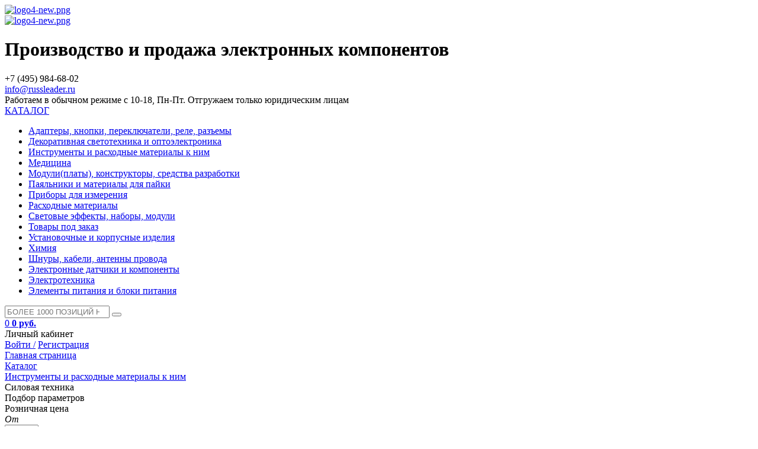

--- FILE ---
content_type: text/html; charset=windows-1251
request_url: https://russleader.ru/catalog/5547/
body_size: 19624
content:
<!DOCTYPE html>
<html xml:lang="ru" lang="ru">
<head>
	<meta http-equiv="X-UA-Compatible" content="IE=edge" />
	<meta name="viewport" content="user-scalable=no, initial-scale=1.0, maximum-scale=1.0, width=device-width">
	<meta name="yandex-verification" content="d5d423c3e6253e08" />
	<!-- Yandex.Metrika counter -->
<script type="text/javascript" >
   (function(m,e,t,r,i,k,a){m[i]=m[i]||function(){(m[i].a=m[i].a||[]).push(arguments)};
   m[i].l=1*new Date();k=e.createElement(t),a=e.getElementsByTagName(t)[0],k.async=1,k.src=r,a.parentNode.insertBefore(k,a)})
   (window, document, "script", "https://mc.yandex.ru/metrika/tag.js", "ym");

   ym(56834023, "init", {
        clickmap:true,
        trackLinks:true,
        accurateTrackBounce:true,
        webvisor:true
   });
</script>
<noscript><div><img src="https://mc.yandex.ru/watch/56834023" style="position:absolute; left:-9999px;" alt="" /></div></noscript>
<!-- /Yandex.Metrika counter -->
	<link rel="shortcut icon" type="image/x-icon" href="/favicon.ico" />
	<meta http-equiv="Content-Type" content="text/html; charset=windows-1251" />
<meta name="robots" content="index, follow" />
<meta name="keywords" content="Силовая техника, купить Силовая техника, приобрести Силовая техника, Силовая техника в различных цветах, Силовая техника от производителя" />
<meta name="description" content="Силовая техника от Russleader.ru. Скидки, Оптом. Электронные компоненты от производителя. Быстрая доставка по Москве и России. +7 (495) 849-29-80" />
<link href="/bitrix/js/main/core/css/core.css?15735599273963" type="text/css"  rel="stylesheet" />
<link href="/bitrix/js/main/core/css/core_popup.css?157355992738446" type="text/css"  rel="stylesheet" />
<link href="/bitrix/templates/eshop_bootstrap_green/components/bitrix/catalog/template_new2/style.css?1573560007697" type="text/css"  rel="stylesheet" />
<link href="/bitrix/components/bitrix/catalog.smart.filter/templates/.default/style.css?157355990618685" type="text/css"  rel="stylesheet" />
<link href="/bitrix/components/bitrix/catalog.smart.filter/templates/.default/themes/blue/colors.css?15735599065112" type="text/css"  rel="stylesheet" />
<link href="/bitrix/components/bitrix/sale.gift.section/templates/.default/style.css?157355991932227" type="text/css"  rel="stylesheet" />
<link href="/bitrix/templates/eshop_bootstrap_green/components/bitrix/catalog/template_new2/bitrix/catalog.section.list/.default/style.css?15735600077305" type="text/css"  rel="stylesheet" />
<link href="/bitrix/templates/eshop_bootstrap_green/components/bitrix/catalog/template_new2/bitrix/catalog.section/.default/style.css?157356000727600" type="text/css"  rel="stylesheet" />
<link href="/bitrix/components/bitrix/system.pagenavigation/templates/round/style.css?15735599242917" type="text/css"  rel="stylesheet" />
<link href="/bitrix/templates/eshop_bootstrap_green/components/bitrix/catalog/template_new2/bitrix/catalog.section/.default/themes/blue/style.css?15735600074900" type="text/css"  rel="stylesheet" />
<link href="/bitrix/templates/eshop_bootstrap_green/colors.css?15735600081755" type="text/css"  data-template-style="true"  rel="stylesheet" />
<link href="/bitrix/css/main/bootstrap.css?1573559924141622" type="text/css"  data-template-style="true"  rel="stylesheet" />
<link href="/bitrix/css/main/font-awesome.css?157355992428777" type="text/css"  data-template-style="true"  rel="stylesheet" />
<link href="/bitrix/templates/eshop_bootstrap_green/fotorama/fotorama.css?157356000815124" type="text/css"  data-template-style="true"  rel="stylesheet" />
<link href="/bitrix/templates/eshop_bootstrap_green/fonts/icon/font/flaticon.css?15735600076875" type="text/css"  data-template-style="true"  rel="stylesheet" />
<link href="/bitrix/templates/eshop_bootstrap_green/fonts/font-awesome/css/font-awesome.css?157356000737478" type="text/css"  data-template-style="true"  rel="stylesheet" />
<link href="/bitrix/templates/eshop_bootstrap_green/components/bitrix/catalog.section.list/head-multilevel-catalog-menu/style.css?15735600074730" type="text/css"  data-template-style="true"  rel="stylesheet" />
<link href="/bitrix/templates/eshop_bootstrap_green/components/bitrix/search.title/visual_new/style.css?15735600074041" type="text/css"  data-template-style="true"  rel="stylesheet" />
<link href="/bitrix/templates/eshop_bootstrap_green/components/bitrix/sale.basket.basket.line/template_new/style.css?15735600074229" type="text/css"  data-template-style="true"  rel="stylesheet" />
<link href="/bitrix/components/bitrix/breadcrumb/templates/.default/style.css?1573559905563" type="text/css"  data-template-style="true"  rel="stylesheet" />
<link href="/bitrix/templates/eshop_bootstrap_green/components/bitrix/menu/bottom_menu/style.css?1573560007550" type="text/css"  data-template-style="true"  rel="stylesheet" />
<link href="/bitrix/components/bitrix/sale.basket.basket.line/templates/.default/style.css?15735599164229" type="text/css"  data-template-style="true"  rel="stylesheet" />
<link href="/bitrix/templates/eshop_bootstrap_green/styles.css?17412591227139" type="text/css"  data-template-style="true"  rel="stylesheet" />
<link href="/bitrix/templates/eshop_bootstrap_green/template_styles.css?174125912272435" type="text/css"  data-template-style="true"  rel="stylesheet" />
<script type="text/javascript">if(!window.BX)window.BX={message:function(mess){if(typeof mess=='object') for(var i in mess) BX.message[i]=mess[i]; return true;}};</script>
<script type="text/javascript">(window.BX||top.BX).message({'JS_CORE_LOADING':'Загрузка...','JS_CORE_NO_DATA':'- Нет данных -','JS_CORE_WINDOW_CLOSE':'Закрыть','JS_CORE_WINDOW_EXPAND':'Развернуть','JS_CORE_WINDOW_NARROW':'Свернуть в окно','JS_CORE_WINDOW_SAVE':'Сохранить','JS_CORE_WINDOW_CANCEL':'Отменить','JS_CORE_WINDOW_CONTINUE':'Продолжить','JS_CORE_H':'ч','JS_CORE_M':'м','JS_CORE_S':'с','JSADM_AI_HIDE_EXTRA':'Скрыть лишние','JSADM_AI_ALL_NOTIF':'Показать все','JSADM_AUTH_REQ':'Требуется авторизация!','JS_CORE_WINDOW_AUTH':'Войти','JS_CORE_IMAGE_FULL':'Полный размер'});</script>
<script type="text/javascript">(window.BX||top.BX).message({'LANGUAGE_ID':'ru','FORMAT_DATE':'DD.MM.YYYY','FORMAT_DATETIME':'DD.MM.YYYY HH:MI:SS','COOKIE_PREFIX':'BITRIX_SM','SERVER_TZ_OFFSET':'10800','SITE_ID':'s1','SITE_DIR':'/','USER_ID':'','SERVER_TIME':'1769017129','USER_TZ_OFFSET':'0','USER_TZ_AUTO':'Y','bitrix_sessid':'ff1de85ca7b988afe69d8a0fbede0327'});</script>


<script type="text/javascript" src="/bitrix/js/main/core/core.js?1573559927112412"></script>
<script type="text/javascript" src="/bitrix/js/main/core/core_fx.js?157355992716538"></script>
<script type="text/javascript" src="/bitrix/js/main/jquery/jquery-1.8.3.min.js?157355992793636"></script>
<script type="text/javascript" src="/bitrix/js/main/core/core_ajax.js?157355992735454"></script>
<script type="text/javascript" src="/bitrix/js/main/core/core_popup.js?157355992742190"></script>
<script type="text/javascript" src="/bitrix/js/currency/core_currency.js?15735599262402"></script>
<script type="text/javascript">
					(function () {
						"use strict";

						var counter = function ()
						{
							var cookie = (function (name) {
								var parts = ("; " + document.cookie).split("; " + name + "=");
								if (parts.length == 2) {
									try {return JSON.parse(decodeURIComponent(parts.pop().split(";").shift()));}
									catch (e) {}
								}
							})("BITRIX_CONVERSION_CONTEXT_s1");

							if (! cookie || cookie.EXPIRE < BX.message("SERVER_TIME"))
							{
								var request = new XMLHttpRequest();
								request.open("POST", "/bitrix/tools/conversion/ajax_counter.php", true);
								request.setRequestHeader("Content-type", "application/x-www-form-urlencoded");
								request.send(
									"SITE_ID="      + encodeURIComponent(BX.message("SITE_ID")) + "&" +
									"sessid="       + encodeURIComponent(BX.bitrix_sessid())    + "&" +
									"HTTP_REFERER=" + encodeURIComponent(document.referrer)
								);
							}
						};

						if (window.frameRequestStart === true)
							BX.addCustomEvent("onFrameDataReceived", counter);
						else
							BX.ready(counter);
					})();
				</script>



<script type="text/javascript" src="/bitrix/templates/eshop_bootstrap_green/js/jquery.carouFredSel-5.6.4-packed.js?157356000832324"></script>
<script type="text/javascript" src="/bitrix/templates/eshop_bootstrap_green/js/swiper/dist/js/swiper.js?1573560008236987"></script>
<script type="text/javascript" src="/bitrix/templates/eshop_bootstrap_green/fotorama/fotorama.js?157356000839131"></script>
<script type="text/javascript" src="/bitrix/templates/eshop_bootstrap_green/components/bitrix/catalog.section.list/head-multilevel-catalog-menu/script.js?15735600077498"></script>
<script type="text/javascript" src="/bitrix/components/bitrix/search.title/script.js?15735599209472"></script>
<script type="text/javascript" src="/bitrix/templates/eshop_bootstrap_green/components/bitrix/sale.basket.basket.line/template_new/script.js?15735600075292"></script>
<script type="text/javascript" src="/bitrix/components/bitrix/sale.basket.basket.line/templates/.default/script.js?15735599165292"></script>
<script type="text/javascript" src="/bitrix/components/bitrix/catalog.smart.filter/templates/.default/script.js?157355990621043"></script>
<script type="text/javascript" src="/bitrix/components/bitrix/sale.gift.section/templates/.default/script.js?157355991931951"></script>
<script type="text/javascript" src="/bitrix/templates/eshop_bootstrap_green/components/bitrix/catalog/template_new2/bitrix/catalog.section/.default/script.js?157356000739585"></script>

		<title>Каталог Силовая техника</title>
<script type="text/javascript">

$(document).ready(

function(){
    
    $('.login_body').hide();
        
    $('.profile').click (function(){
        
        $('.login_body').fadeIn();
            
        
        });
        
    $(document).mouseup(function (e){
        
        var div = $('.login_body'); // тут указываем ID элемента
		if (!div.is(e.target) // если клик был не по нашему блоку
		    && div.has(e.target).length === 0) { // и не по его дочерним элементам
		div.hide();
		}
        
        }); 
        
    $('.catalog-body').hide();
           
    $('.catalog-title').onmouseenter (function(){
        
        $('.catalog-body').show();
            
        
        }); 
    
    });
    
</script>

 
</head>
<body class="bx-background-image bx-blue" >
<div id="panel"></div>
<div class="bx-wrapper" id="bx_eshop_wrap">
	<header class="bx-header">
		<!--<div class="bx-header-section container">-->
        
<!--==================TOP-PANEL=====================================================-->			
            				
            
            
            <!--</div>
            
            
                       
            </div>
            </div> -->
            
            
<!--===============================END TOP-PANEL===========================================-->

<!--===============================header-container========================================-->            
            
            <div class="header-container">
            
            <div class="menu_m">
            
            <div class="contact_m">
                
                <a href="/catalog/?q=&s="><i class="fa fa-search"></i></a>
                <a href="/personal/cart/"><i class="fa fa-shopping-cart"></i></a>
                <a href="tel:+74958492980"><i class="flaticon-telephone-receiver"></i></a>
            
            </div>
            
            </div>
            
            <div class="header-container_wrap container">
				
                
					<div class="bx-logo">
						<a class="bx-logo-block hidden-xs" href="/">
							<img alt="logo4-new.png" src="/upload/medialibrary/a40/a4097ad2dbeb5721a6c252338b450f3e.png" title="logo4-new.png" width="288" height="146"><br>						</a>
						<a class="bx-logo-block hidden-lg hidden-md hidden-sm text-center" href="/">
							<img alt="logo4-new.png" src="/upload/medialibrary/a40/a4097ad2dbeb5721a6c252338b450f3e.png" title="logo4-new.png" width="288" height="146"><br>						</a>
					</div>
                    
                    <div class="bx-title">
                    <h1>
                    
                    Производство и продажа электронных компонентов
                    
                    
                    
                    </h1>
                    
                    
                    
                    
                    
                    </div>
                    
				
                <div class="top-panel_search">
            
           
									
            
            
            </div>
                
               <div class="top-panel_tel">
               
               <!--<img src="/bitrix/templates/eshop_bootstrap_green/images/tel.png" title="Телефон" alt="Телефон" style="height: 30px; float: left; padding-right: 10px;"/>-->
               <!--<i class="flaticon-smartphone"></i>-->
            
					<div class="bx-inc-orginfo">
						<div>
                        
							<span class="bx-inc-orginfo-phone">
                              
                            +7 (495) 984-68-02<br>
 <a href="mailto:info@russleader.ru">info@russleader.ru</a><br></span>
						</div>
					</div>
                    
                    <!--<div class="bx-worktime">
						<div class="bx-worktime-prop">
													</div>
					</div>  --> 
                    
				
                    
            
            </div>  
                             
                
                
                
                <!--<div class="top-panel_login2">
                
               
             
                
                
                
            
            


                       
            
            
            
            </div>-->
                
                
                
                
                </div>
                
                
            </div>    
			</div>
            
<!--==================END header-container ====================-->

<div class="work">Работаем в обычном режиме с 10-18, Пн-Пт. Отгружаем только юридическим лицам</div>

<div class="header-menu-container" style="position: relative;">




            <div class="header-menu-container_wrap container">
            
            <div class="multilevel-catalog-menu">
	<div class="catalog-menu-button">
		<a href="#">
                <i class="fa fa-bars"></i>
            <span class="catalog-menu-caption" style="font-size: 16px;">КАТАЛОГ</span>
        </a>
        
		<div class="ul-wrapper">
			<ul class="level-0">				<li id="bx_1847241719_4933" class="li-1"><a href="/catalog/4933/">Адаптеры, кнопки, переключатели, реле, разъемы<span class="arrow"></span></a>				</li>				<li id="bx_1847241719_4939" class="li-1"><a href="/catalog/4939/">Декоративная светотехника и оптоэлектроника<span class="arrow"></span></a>				</li>				<li id="bx_1847241719_4871" class="li-1"><a href="/catalog/4871/">Инструменты и расходные материалы к ним<span class="arrow"></span></a>				</li>				<li id="bx_1847241719_21290" class="li-1"><a href="/catalog/21290/">Медицина<span class="arrow"></span></a>				</li>				<li id="bx_1847241719_4772" class="li-1"><a href="/catalog/4772/">Модули(платы), конструкторы, средства разработки<span class="arrow"></span></a>				</li>				<li id="bx_1847241719_5481" class="li-1"><a href="/catalog/5481/">Паяльники и материалы для пайки<span class="arrow"></span></a>				</li>				<li id="bx_1847241719_4961" class="li-1"><a href="/catalog/4961/">Приборы для измерения<span class="arrow"></span></a>				</li>				<li id="bx_1847241719_4852" class="li-1"><a href="/catalog/4852/">Расходные материалы<span class="arrow"></span></a>				</li>				<li id="bx_1847241719_5060" class="li-1"><a href="/catalog/5060/">Световые эффекты, наборы, модули<span class="arrow"></span></a>				</li>				<li id="bx_1847241719_4949" class="li-1"><a href="/catalog/4949/">Товары под заказ<span class="arrow"></span></a>				</li>				<li id="bx_1847241719_4840" class="li-1"><a href="/catalog/4840/">Установочные и корпусные изделия<span class="arrow"></span></a>				</li>				<li id="bx_1847241719_20240" class="li-1"><a href="/catalog/20240/">Химия<span class="arrow"></span></a>				</li>				<li id="bx_1847241719_4802" class="li-1"><a href="/catalog/4802/">Шнуры, кабели, антенны провода<span class="arrow"></span></a>				</li>				<li id="bx_1847241719_5006" class="li-1"><a href="/catalog/5006/">Электронные датчики и компоненты <span class="arrow"></span></a>				</li>				<li id="bx_1847241719_4776" class="li-1"><a href="/catalog/4776/">Электротехника<span class="arrow"></span></a>				</li>				<li id="bx_1847241719_15515" class="li-1"><a href="/catalog/15515/">Элементы питания и блоки питания<span class="arrow"></span></a>				</li></ul>		</div>
	</div>
</div>
            
            
            
            <div class="top-panel_search">
                            
            
        <div id="search" class="bx-searchtitle">
	<form action="/catalog/">
		<div class="bx-input-group">
			<input id="title-search-input" type="search" name="q" value="" placeholder="БОЛЕЕ 1000 ПОЗИЦИЙ НА СКЛАДЕ!" autocomplete="off" class="bx-form-control"/>
			<span class="bx-input-group-btn">
				<button class="btn btn-default" type="submit" name="s">
                <i class="fa fa-search"></i><!--<i class="flaticon-magnification-lens"></i>-->
                </button>
			</span>
		</div>
	</form>
</div>
<script>
	BX.ready(function(){
		new JCTitleSearch({
			'AJAX_PAGE' : '/catalog/5547/',
			'CONTAINER_ID': 'search',
			'INPUT_ID': 'title-search-input',
			'MIN_QUERY_LEN': 2
		});
	});
</script>

        
                
                
                             
				
                
                </div>
                
                
               <div class="top-panel_login2">
                
               
             
                
                
                
            
            <script>
var bx_basketFKauiI = new BitrixSmallCart;
</script>
<div id="bx_basketFKauiI" class="bx-basket bx-opener"><!--'start_frame_cache_bx_basketFKauiI'--><div class="bx-hdr-profile">

	<div class="bx-basket-block2">
    
    <a href="/personal/cart/">
    
    <span class="count"> 0 </span><!--<i class="fa fa-shopping-cart"></i><i class="flaticon-shopping-cart"></i>--> 
			 <i class="flaticon-shopping-cart"></i>			<!--<br />-->
			<span class="sum">
													<strong>0 руб.</strong>
							</span>
			            
            </a>
            
				</div>
    
    <div class="profile">Личный кабинет
    
    	<div class="bx-basket-block1 login_body">
		<!--<i class="fa fa-user"></i>-->
					<a href="/login/?backurl=/">Войти /</a>
			<a href="/login/?register=yes">Регистрация</a>
			</div>
</div>
    
    
</div><!--'end_frame_cache_bx_basketFKauiI'--></div>
<script type="text/javascript">
	bx_basketFKauiI.siteId       = 's1';
	bx_basketFKauiI.cartId       = 'bx_basketFKauiI';
	bx_basketFKauiI.ajaxPath     = '/bitrix/components/bitrix/sale.basket.basket.line/ajax.php';
	bx_basketFKauiI.templateName = 'template_new';
	bx_basketFKauiI.arParams     =  {'PATH_TO_BASKET':'/personal/cart/','PATH_TO_PERSONAL':'/personal/','SHOW_PERSONAL_LINK':'N','SHOW_NUM_PRODUCTS':'Y','SHOW_TOTAL_PRICE':'Y','SHOW_PRODUCTS':'N','POSITION_FIXED':'N','SHOW_AUTHOR':'Y','PATH_TO_REGISTER':'/login/','PATH_TO_PROFILE':'/personal/','COMPONENT_TEMPLATE':'.default','PATH_TO_ORDER':'/personal/order/make/','SHOW_EMPTY_VALUES':'Y','HIDE_ON_BASKET_PAGES':'N','CACHE_TYPE':'A','SHOW_DELAY':'Y','SHOW_NOTAVAIL':'Y','SHOW_SUBSCRIBE':'Y','SHOW_IMAGE':'Y','SHOW_PRICE':'Y','SHOW_SUMMARY':'Y','POSITION_VERTICAL':'top','POSITION_HORIZONTAL':'right','AJAX':'N','~PATH_TO_BASKET':'/personal/cart/','~PATH_TO_PERSONAL':'/personal/','~SHOW_PERSONAL_LINK':'N','~SHOW_NUM_PRODUCTS':'Y','~SHOW_TOTAL_PRICE':'Y','~SHOW_PRODUCTS':'N','~POSITION_FIXED':'N','~SHOW_AUTHOR':'Y','~PATH_TO_REGISTER':'/login/','~PATH_TO_PROFILE':'/personal/','~COMPONENT_TEMPLATE':'.default','~PATH_TO_ORDER':'/personal/order/make/','~SHOW_EMPTY_VALUES':'Y','~HIDE_ON_BASKET_PAGES':'N','~CACHE_TYPE':'A','~SHOW_DELAY':'Y','~SHOW_NOTAVAIL':'Y','~SHOW_SUBSCRIBE':'Y','~SHOW_IMAGE':'Y','~SHOW_PRICE':'Y','~SHOW_SUMMARY':'Y','~POSITION_VERTICAL':'top','~POSITION_HORIZONTAL':'right','~AJAX':'N','cartId':'bx_basketFKauiI'}; // TODO \Bitrix\Main\Web\Json::encode
	bx_basketFKauiI.closeMessage = 'Скрыть';
	bx_basketFKauiI.openMessage  = 'Раскрыть';
	bx_basketFKauiI.activate();
</script>


                       
            
            
            
            </div>
                
                
                
            
            
            </div>
            
</div>

     

<!--==================Slider ===============================-->




<div class="menu_m">



</div>

   


</div>



</div>

<!--==================End Slider ===========================-->
       
            
			<!--<div class="row">
				<div class="col-md-12 hidden-xs">-->
					


				<!--</div>
			</div>-->
						<!--<div class="row">
				<div class="col-lg-12">-->
									<!--</div>
			</div>-->
			
						<div class="container">
             <div class="bx-breadcrumb">
			<div class="bx-breadcrumb-item" id="bx_breadcrumb_0" itemscope="" itemtype="http://data-vocabulary.org/Breadcrumb" itemref="bx_breadcrumb_1">
				
				<a href="/" title="Главная страница" itemprop="url">
					<span itemprop="title">Главная страница</span>
				</a>
			</div>
			<div class="bx-breadcrumb-item" id="bx_breadcrumb_1" itemscope="" itemtype="http://data-vocabulary.org/Breadcrumb" itemprop="child" itemref="bx_breadcrumb_2">
				<i class="fa fa-angle-right"></i>
				<a href="/catalog/" title="Каталог" itemprop="url">
					<span itemprop="title">Каталог</span>
				</a>
			</div>
			<div class="bx-breadcrumb-item" id="bx_breadcrumb_2" itemscope="" itemtype="http://data-vocabulary.org/Breadcrumb" itemprop="child">
				<i class="fa fa-angle-right"></i>
				<a href="/catalog/4871/" title="Инструменты и расходные материалы к ним" itemprop="url">
					<span itemprop="title">Инструменты и расходные материалы к ним</span>
				</a>
			</div>
			<div class="bx-breadcrumb-item">
				<i class="fa fa-angle-right"></i>
				<span>Силовая техника</span>
			</div><div style="clear:both"></div></div>				
			
			<!--<h1 class="bx-title dbg_title" id="pagetitle">Силовая техника</h1>-->
			            </div>
		<!--</div>-->
	</header>

	<div class="workarea">
		<div class="container">
			<div class="content">
            
							<div class="bx-content ">
<div class="catalog_section" style="display: table; width: 100%;">



<div class="catalog_section2" style="display: table-cell;">

<div class="row">
<div class="col-md-3 col-sm-4 col-sm-push-8 col-md-push-9 hidden-xs">
		<div class="bx-sidebar-block">
		<div class="bx-filter bx-blue ">
	<div class="bx-filter-section container-fluid">
		<div class="row"><div class="col-lg-12 bx-filter-title">Подбор параметров</div></div>
		<form name="_form" action="/catalog/5547/" method="get" class="smartfilter">
						<div class="row">
										<div class="col-lg-12 bx-filter-parameters-box bx-active">
							<span class="bx-filter-container-modef"></span>
							<div class="bx-filter-parameters-box-title" onclick="smartFilter.hideFilterProps(this)"><span>Розничная цена <i data-role="prop_angle" class="fa fa-angle-down"></i></span></div>
							<div class="bx-filter-block" data-role="bx_filter_block">
								<div class="row bx-filter-parameters-box-container">
									<div class="col-xs-6 bx-filter-parameters-box-container-block bx-left">
										<i class="bx-ft-sub">От</i>
										<div class="bx-filter-input-container">
											<input
												class="min-price"
												type="text"
												name="arrFilter_P1_MIN"
												id="arrFilter_P1_MIN"
												value=""
												size="5"
												onkeyup="smartFilter.keyup(this)"
											/>
										</div>
									</div>
									<div class="col-xs-6 bx-filter-parameters-box-container-block bx-right">
										<i class="bx-ft-sub">До</i>
										<div class="bx-filter-input-container">
											<input
												class="max-price"
												type="text"
												name="arrFilter_P1_MAX"
												id="arrFilter_P1_MAX"
												value=""
												size="5"
												onkeyup="smartFilter.keyup(this)"
											/>
										</div>
									</div>

									<div class="col-xs-10 col-xs-offset-1 bx-ui-slider-track-container">
										<div class="bx-ui-slider-track" id="drag_track_c4ca4238a0b923820dcc509a6f75849b">
																						<div class="bx-ui-slider-part p1"><span>290</span></div>
											<div class="bx-ui-slider-part p2"><span>24253</span></div>
											<div class="bx-ui-slider-part p3"><span>48215</span></div>
											<div class="bx-ui-slider-part p4"><span>72178</span></div>
											<div class="bx-ui-slider-part p5"><span>96140</span></div>

											<div class="bx-ui-slider-pricebar-vd" style="left: 0;right: 0;" id="colorUnavailableActive_c4ca4238a0b923820dcc509a6f75849b"></div>
											<div class="bx-ui-slider-pricebar-vn" style="left: 0;right: 0;" id="colorAvailableInactive_c4ca4238a0b923820dcc509a6f75849b"></div>
											<div class="bx-ui-slider-pricebar-v"  style="left: 0;right: 0;" id="colorAvailableActive_c4ca4238a0b923820dcc509a6f75849b"></div>
											<div class="bx-ui-slider-range" id="drag_tracker_c4ca4238a0b923820dcc509a6f75849b"  style="left: 0%; right: 0%;">
												<a class="bx-ui-slider-handle left"  style="left:0;" href="javascript:void(0)" id="left_slider_c4ca4238a0b923820dcc509a6f75849b"></a>
												<a class="bx-ui-slider-handle right" style="right:0;" href="javascript:void(0)" id="right_slider_c4ca4238a0b923820dcc509a6f75849b"></a>
											</div>
										</div>
									</div>
								</div>
							</div>
						</div>
												<script type="text/javascript">
							BX.ready(function(){
								window['trackBarc4ca4238a0b923820dcc509a6f75849b'] = new BX.Iblock.SmartFilter({'leftSlider':'left_slider_c4ca4238a0b923820dcc509a6f75849b','rightSlider':'right_slider_c4ca4238a0b923820dcc509a6f75849b','tracker':'drag_tracker_c4ca4238a0b923820dcc509a6f75849b','trackerWrap':'drag_track_c4ca4238a0b923820dcc509a6f75849b','minInputId':'arrFilter_P1_MIN','maxInputId':'arrFilter_P1_MAX','minPrice':'290','maxPrice':'96140','curMinPrice':'','curMaxPrice':'','fltMinPrice':'290','fltMaxPrice':'96140','precision':'0','colorUnavailableActive':'colorUnavailableActive_c4ca4238a0b923820dcc509a6f75849b','colorAvailableActive':'colorAvailableActive_c4ca4238a0b923820dcc509a6f75849b','colorAvailableInactive':'colorAvailableInactive_c4ca4238a0b923820dcc509a6f75849b'});
							});
						</script>
										<div class="col-lg-12 bx-filter-parameters-box bx-active">
						<span class="bx-filter-container-modef"></span>
						<div class="bx-filter-parameters-box-title" onclick="smartFilter.hideFilterProps(this)">
							<span class="bx-filter-parameters-box-hint">Производитель																<i data-role="prop_angle" class="fa fa-angle-up"></i>
							</span>
						</div>

						<div class="bx-filter-block" data-role="bx_filter_block">
							<div class="bx-filter-parameters-box-container">
																										<div class="checkbox">
											<label data-role="label_arrFilter_66_3696893030" class="bx-filter-param-label " for="arrFilter_66_3696893030">
												<span class="bx-filter-input-checkbox">
													<input
														type="checkbox"
														value="Y"
														name="arrFilter_66_3696893030"
														id="arrFilter_66_3696893030"
																												onclick="smartFilter.click(this)"
													/>
													<span class="bx-filter-param-text" title="Bosch">Bosch&nbsp;</span>
												</span>
											</label>
										</div>
																			<div class="checkbox">
											<label data-role="label_arrFilter_66_1570507891" class="bx-filter-param-label " for="arrFilter_66_1570507891">
												<span class="bx-filter-input-checkbox">
													<input
														type="checkbox"
														value="Y"
														name="arrFilter_66_1570507891"
														id="arrFilter_66_1570507891"
																												onclick="smartFilter.click(this)"
													/>
													<span class="bx-filter-param-text" title="DENZEL">DENZEL&nbsp;</span>
												</span>
											</label>
										</div>
																			<div class="checkbox">
											<label data-role="label_arrFilter_66_4116346915" class="bx-filter-param-label " for="arrFilter_66_4116346915">
												<span class="bx-filter-input-checkbox">
													<input
														type="checkbox"
														value="Y"
														name="arrFilter_66_4116346915"
														id="arrFilter_66_4116346915"
																												onclick="smartFilter.click(this)"
													/>
													<span class="bx-filter-param-text" title="KRONWERK">KRONWERK&nbsp;</span>
												</span>
											</label>
										</div>
																			<div class="checkbox">
											<label data-role="label_arrFilter_66_4288627961" class="bx-filter-param-label " for="arrFilter_66_4288627961">
												<span class="bx-filter-input-checkbox">
													<input
														type="checkbox"
														value="Y"
														name="arrFilter_66_4288627961"
														id="arrFilter_66_4288627961"
																												onclick="smartFilter.click(this)"
													/>
													<span class="bx-filter-param-text" title="Matrix">Matrix&nbsp;</span>
												</span>
											</label>
										</div>
																			<div class="checkbox">
											<label data-role="label_arrFilter_66_1951899995" class="bx-filter-param-label " for="arrFilter_66_1951899995">
												<span class="bx-filter-input-checkbox">
													<input
														type="checkbox"
														value="Y"
														name="arrFilter_66_1951899995"
														id="arrFilter_66_1951899995"
																												onclick="smartFilter.click(this)"
													/>
													<span class="bx-filter-param-text" title="Niled">Niled&nbsp;</span>
												</span>
											</label>
										</div>
																			<div class="checkbox">
											<label data-role="label_arrFilter_66_3314161878" class="bx-filter-param-label " for="arrFilter_66_3314161878">
												<span class="bx-filter-input-checkbox">
													<input
														type="checkbox"
														value="Y"
														name="arrFilter_66_3314161878"
														id="arrFilter_66_3314161878"
																												onclick="smartFilter.click(this)"
													/>
													<span class="bx-filter-param-text" title="No trademark">No trademark&nbsp;</span>
												</span>
											</label>
										</div>
																			<div class="checkbox">
											<label data-role="label_arrFilter_66_1728313937" class="bx-filter-param-label " for="arrFilter_66_1728313937">
												<span class="bx-filter-input-checkbox">
													<input
														type="checkbox"
														value="Y"
														name="arrFilter_66_1728313937"
														id="arrFilter_66_1728313937"
																												onclick="smartFilter.click(this)"
													/>
													<span class="bx-filter-param-text" title="Sparta">Sparta&nbsp;</span>
												</span>
											</label>
										</div>
																			<div class="checkbox">
											<label data-role="label_arrFilter_66_1236390334" class="bx-filter-param-label " for="arrFilter_66_1236390334">
												<span class="bx-filter-input-checkbox">
													<input
														type="checkbox"
														value="Y"
														name="arrFilter_66_1236390334"
														id="arrFilter_66_1236390334"
																												onclick="smartFilter.click(this)"
													/>
													<span class="bx-filter-param-text" title="Stayer">Stayer&nbsp;</span>
												</span>
											</label>
										</div>
																			<div class="checkbox">
											<label data-role="label_arrFilter_66_328497195" class="bx-filter-param-label " for="arrFilter_66_328497195">
												<span class="bx-filter-input-checkbox">
													<input
														type="checkbox"
														value="Y"
														name="arrFilter_66_328497195"
														id="arrFilter_66_328497195"
																												onclick="smartFilter.click(this)"
													/>
													<span class="bx-filter-param-text" title="Stels">Stels&nbsp;</span>
												</span>
											</label>
										</div>
																			<div class="checkbox">
											<label data-role="label_arrFilter_66_2765302573" class="bx-filter-param-label " for="arrFilter_66_2765302573">
												<span class="bx-filter-input-checkbox">
													<input
														type="checkbox"
														value="Y"
														name="arrFilter_66_2765302573"
														id="arrFilter_66_2765302573"
																												onclick="smartFilter.click(this)"
													/>
													<span class="bx-filter-param-text" title="Stern">Stern&nbsp;</span>
												</span>
											</label>
										</div>
																			<div class="checkbox">
											<label data-role="label_arrFilter_66_2273637531" class="bx-filter-param-label " for="arrFilter_66_2273637531">
												<span class="bx-filter-input-checkbox">
													<input
														type="checkbox"
														value="Y"
														name="arrFilter_66_2273637531"
														id="arrFilter_66_2273637531"
																												onclick="smartFilter.click(this)"
													/>
													<span class="bx-filter-param-text" title="Зубр">Зубр&nbsp;</span>
												</span>
											</label>
										</div>
																			<div class="checkbox">
											<label data-role="label_arrFilter_66_4105653355" class="bx-filter-param-label " for="arrFilter_66_4105653355">
												<span class="bx-filter-input-checkbox">
													<input
														type="checkbox"
														value="Y"
														name="arrFilter_66_4105653355"
														id="arrFilter_66_4105653355"
																												onclick="smartFilter.click(this)"
													/>
													<span class="bx-filter-param-text" title="Ресанта">Ресанта&nbsp;</span>
												</span>
											</label>
										</div>
																			<div class="checkbox">
											<label data-role="label_arrFilter_66_1367070634" class="bx-filter-param-label " for="arrFilter_66_1367070634">
												<span class="bx-filter-input-checkbox">
													<input
														type="checkbox"
														value="Y"
														name="arrFilter_66_1367070634"
														id="arrFilter_66_1367070634"
																												onclick="smartFilter.click(this)"
													/>
													<span class="bx-filter-param-text" title="СИБРТЕХ">СИБРТЕХ&nbsp;</span>
												</span>
											</label>
										</div>
																							</div>
							<div style="clear: both"></div>
						</div>
					</div>
							</div><!--//row-->
			<div class="row">
				<div class="col-xs-12 bx-filter-button-box">
					<div class="bx-filter-block">
						<div class="bx-filter-parameters-box-container">
							<input
								class="btn btn-themes"
								type="submit"
								id="set_filter"
								name="set_filter"
								value="Показать"
							/>
							<input
								class="btn btn-link"
								type="submit"
								id="del_filter"
								name="del_filter"
								value="Сбросить"
							/>
							<div class="bx-filter-popup-result left" id="modef" style="display:none" style="display: inline-block;">
								Выбрано: <span id="modef_num">0</span>								<span class="arrow"></span>
								<br/>
								<a href="/catalog/5547/filter/clear/apply/" target="">Показать</a>
							</div>
						</div>
					</div>
				</div>
			</div>
			<div class="clb"></div>
		</form>
	</div>
</div>
<script>
	var smartFilter = new JCSmartFilter('/catalog/5547/', 'VERTICAL', {'SEF_SET_FILTER_URL':'/catalog/5547/filter/clear/apply/','SEF_DEL_FILTER_URL':'/catalog/5547/filter/clear/apply/'});
</script>	</div>
			<div class="bx-sidebar-block">
	
</div>

<div class="bx-sidebar-block">
	</div>

<div class="bx-sidebar-block">
	</div>	</div>
<div class="col-md-9 col-sm-8 col-sm-pull-4 col-md-pull-3">
	<div class="row">
		<div class="col-xs-124">
			<!--'start_frame_cache_XctTwh'--><!--'end_frame_cache_XctTwh'-->		</div>
		<div class="col-xs-124">
	<div class="bx_catalog_tile"><ul class="bx_catalog_tile_ul">
<li id="bx_4145281613_5548">
				<a
					href="/catalog/5548/"
					class="bx_catalog_tile_img"
					style="background-image:url('/bitrix/templates/eshop_bootstrap_green/components/bitrix/catalog/template_new2/bitrix/catalog.section.list/.default/images/tile-empty.png');"
					title="Bosch"
					> </a><h2 class="bx_catalog_tile_title"><a href="/catalog/5548/">Bosch</a></h2></li><li id="bx_4145281613_6530">
				<a
					href="/catalog/6530/"
					class="bx_catalog_tile_img"
					style="background-image:url('/bitrix/templates/eshop_bootstrap_green/components/bitrix/catalog/template_new2/bitrix/catalog.section.list/.default/images/tile-empty.png');"
					title="DENZEL"
					> </a><h2 class="bx_catalog_tile_title"><a href="/catalog/6530/">DENZEL</a></h2></li><li id="bx_4145281613_13388">
				<a
					href="/catalog/13388/"
					class="bx_catalog_tile_img"
					style="background-image:url('/bitrix/templates/eshop_bootstrap_green/components/bitrix/catalog/template_new2/bitrix/catalog.section.list/.default/images/tile-empty.png');"
					title="KRONWERK"
					> </a><h2 class="bx_catalog_tile_title"><a href="/catalog/13388/">KRONWERK</a></h2></li><li id="bx_4145281613_13452">
				<a
					href="/catalog/13452/"
					class="bx_catalog_tile_img"
					style="background-image:url('/bitrix/templates/eshop_bootstrap_green/components/bitrix/catalog/template_new2/bitrix/catalog.section.list/.default/images/tile-empty.png');"
					title="Matrix"
					> </a><h2 class="bx_catalog_tile_title"><a href="/catalog/13452/">Matrix</a></h2></li><li id="bx_4145281613_13396">
				<a
					href="/catalog/13396/"
					class="bx_catalog_tile_img"
					style="background-image:url('/bitrix/templates/eshop_bootstrap_green/components/bitrix/catalog/template_new2/bitrix/catalog.section.list/.default/images/tile-empty.png');"
					title="Niled"
					> </a><h2 class="bx_catalog_tile_title"><a href="/catalog/13396/">Niled</a></h2></li><li id="bx_4145281613_13453">
				<a
					href="/catalog/13453/"
					class="bx_catalog_tile_img"
					style="background-image:url('/bitrix/templates/eshop_bootstrap_green/components/bitrix/catalog/template_new2/bitrix/catalog.section.list/.default/images/tile-empty.png');"
					title="Sparta"
					> </a><h2 class="bx_catalog_tile_title"><a href="/catalog/13453/">Sparta</a></h2></li><li id="bx_4145281613_13395">
				<a
					href="/catalog/13395/"
					class="bx_catalog_tile_img"
					style="background-image:url('/bitrix/templates/eshop_bootstrap_green/components/bitrix/catalog/template_new2/bitrix/catalog.section.list/.default/images/tile-empty.png');"
					title="Stayer"
					> </a><h2 class="bx_catalog_tile_title"><a href="/catalog/13395/">Stayer</a></h2></li><li id="bx_4145281613_13454">
				<a
					href="/catalog/13454/"
					class="bx_catalog_tile_img"
					style="background-image:url('/bitrix/templates/eshop_bootstrap_green/components/bitrix/catalog/template_new2/bitrix/catalog.section.list/.default/images/tile-empty.png');"
					title="Stels"
					> </a><h2 class="bx_catalog_tile_title"><a href="/catalog/13454/">Stels</a></h2></li><li id="bx_4145281613_13391">
				<a
					href="/catalog/13391/"
					class="bx_catalog_tile_img"
					style="background-image:url('/bitrix/templates/eshop_bootstrap_green/components/bitrix/catalog/template_new2/bitrix/catalog.section.list/.default/images/tile-empty.png');"
					title="Stern"
					> </a><h2 class="bx_catalog_tile_title"><a href="/catalog/13391/">Stern</a></h2></li><li id="bx_4145281613_13394">
				<a
					href="/catalog/13394/"
					class="bx_catalog_tile_img"
					style="background-image:url('/bitrix/templates/eshop_bootstrap_green/components/bitrix/catalog/template_new2/bitrix/catalog.section.list/.default/images/tile-empty.png');"
					title="Зубр"
					> </a><h2 class="bx_catalog_tile_title"><a href="/catalog/13394/">Зубр</a></h2></li><li id="bx_4145281613_5549">
				<a
					href="/catalog/5549/"
					class="bx_catalog_tile_img"
					style="background-image:url('/bitrix/templates/eshop_bootstrap_green/components/bitrix/catalog/template_new2/bitrix/catalog.section.list/.default/images/tile-empty.png');"
					title="Ресанта"
					> </a><h2 class="bx_catalog_tile_title"><a href="/catalog/5549/">Ресанта</a></h2></li><li id="bx_4145281613_13389">
				<a
					href="/catalog/13389/"
					class="bx_catalog_tile_img"
					style="background-image:url('/bitrix/templates/eshop_bootstrap_green/components/bitrix/catalog/template_new2/bitrix/catalog.section.list/.default/images/tile-empty.png');"
					title="СИБРТЕХ"
					> </a><h2 class="bx_catalog_tile_title"><a href="/catalog/13389/">СИБРТЕХ</a></h2></li></ul>
<div style="clear: both;"></div></div>	<div class="bx-section-desc bx_blue">
	<p class="bx-section-desc-post"></p>
</div>
<div class="bx_catalog_list_home col4 bx_blue">
	<div class="bx_catalog_item double"><div class="bx_catalog_item_container" id="bx_3966226736_46027">
		<a id="bx_3966226736_46027_pict" href="/catalog/5547/5505/" class="bx_catalog_item_images" style="background-image: url('/bitrix/templates/eshop_bootstrap_green/components/bitrix/catalog/template_new2/bitrix/catalog.section/.default/images/no_photo.png')" title="картинка GHP 5-65, Универсальность: работа в вертикальном и горизонтальном положении. Функция автоматического всасывани являющийся официальным дистрибьютором в России ">			<div id="bx_3966226736_46027_dsc_perc" class="bx_stick_disc right bottom" style="display:none;">-0%</div>
			</a>        
        
        <a id="bx_3966226736_46027_secondpict" href="/catalog/5547/5505/" class="bx_catalog_item_images_double" style="background-image: url('/bitrix/templates/eshop_bootstrap_green/components/bitrix/catalog/template_new2/bitrix/catalog.section/.default/images/no_photo.png');" title="картинка GHP 5-65, Универсальность: работа в вертикальном и горизонтальном положении. Функция автоматического всасывани являющийся официальным дистрибьютором в России ">			<div id="bx_3966226736_46027_second_dsc_perc" class="bx_stick_disc right bottom" style="display:none;">-0%</div>
				</a>
        
        
        
            
     
    
    
    <div class="bx_catalog_item_title"><a href="/catalog/5547/5505/" title="GHP 5-65, Универсальность: работа в вертикальном и горизонтальном положении. Функция автоматического всасывани">GHP 5-65, Универсальность: работа в вертикальном и горизонтальном положении. Функция автоматического всасывани</a></div>
	<div class="bx_catalog_item_price"><div id="bx_3966226736_46027_price" class="bx_price">39 510 руб.</div></div><div class="bx_catalog_item_controls">		<div id="bx_3966226736_46027_basket_actions" class="bx_catalog_item_controls_blocktwo">
			<a id="bx_3966226736_46027_buy_link" class="bx_bt_button bx_medium" href="javascript:void(0)" rel="nofollow">В корзину</a>
		</div>
			<div style="clear: both;"></div></div><script type="text/javascript">
var obbx_3966226736_46027 = new JCCatalogSection({'PRODUCT_TYPE':'1','SHOW_QUANTITY':false,'SHOW_ADD_BASKET_BTN':false,'SHOW_BUY_BTN':true,'SHOW_ABSENT':true,'SHOW_OLD_PRICE':true,'ADD_TO_BASKET_ACTION':'ADD','SHOW_CLOSE_POPUP':false,'SHOW_DISCOUNT_PERCENT':true,'DISPLAY_COMPARE':false,'PRODUCT':{'ID':'46027','NAME':'GHP 5-65, Универсальность: работа в вертикальном и горизонтальном положении. Функция автоматического всасывани','PICT':{'SRC':'/bitrix/templates/eshop_bootstrap_green/components/bitrix/catalog/template_new2/bitrix/catalog.section/.default/images/no_photo.png','WIDTH':'150','HEIGHT':'150'},'CAN_BUY':true,'SUBSCRIPTION':false,'CHECK_QUANTITY':false,'MAX_QUANTITY':'0','STEP_QUANTITY':'1','QUANTITY_FLOAT':false,'SUBSCRIBE_URL':'/catalog/5547/?action=SUBSCRIBE_PRODUCT&id=46027','BASIS_PRICE':{'VALUE_NOVAT':'39510','PRINT_VALUE_NOVAT':'39 510 руб.','VALUE_VAT':'39510','PRINT_VALUE_VAT':'39 510 руб.','VATRATE_VALUE':'0','PRINT_VATRATE_VALUE':'0 руб.','DISCOUNT_VALUE_NOVAT':'39510','PRINT_DISCOUNT_VALUE_NOVAT':'39 510 руб.','DISCOUNT_VALUE_VAT':'39510','PRINT_DISCOUNT_VALUE_VAT':'39 510 руб.','DISCOUNT_VATRATE_VALUE':'0','PRINT_DISCOUNT_VATRATE_VALUE':'0 руб.','CURRENCY':'RUB','PRICE_ID':'1','ID':'45963','CAN_ACCESS':'Y','CAN_BUY':'Y','MIN_PRICE':'Y','VALUE':'39510','PRINT_VALUE':'39 510 руб.','DISCOUNT_VALUE':'39510','PRINT_DISCOUNT_VALUE':'39 510 руб.','DISCOUNT_DIFF':'0','DISCOUNT_DIFF_PERCENT':'0','PRINT_DISCOUNT_DIFF':'0 руб.'}},'BASKET':{'ADD_PROPS':true,'QUANTITY':'quantity','PROPS':'prop','EMPTY_PROPS':true,'ADD_URL_TEMPLATE':'/catalog/5547/?action=ADD2BASKET&id=#ID#','BUY_URL_TEMPLATE':'/catalog/5547/?action=BUY&id=#ID#'},'VISUAL':{'ID':'bx_3966226736_46027','PICT_ID':'bx_3966226736_46027_secondpict','QUANTITY_ID':'bx_3966226736_46027_quantity','QUANTITY_UP_ID':'bx_3966226736_46027_quant_up','QUANTITY_DOWN_ID':'bx_3966226736_46027_quant_down','PRICE_ID':'bx_3966226736_46027_price','BUY_ID':'bx_3966226736_46027_buy_link','BASKET_PROP_DIV':'bx_3966226736_46027_basket_prop','BASKET_ACTIONS_ID':'bx_3966226736_46027_basket_actions','NOT_AVAILABLE_MESS':'bx_3966226736_46027_not_avail','COMPARE_LINK_ID':'bx_3966226736_46027_compare_link'},'LAST_ELEMENT':'N'});
</script></div></div><div class="bx_catalog_item double"><div class="bx_catalog_item_container" id="bx_3966226736_46028">
		<a id="bx_3966226736_46028_pict" href="/catalog/5547/5506/" class="bx_catalog_item_images" style="background-image: url('/upload/iblock/df7/df76607dde684b337f721fd65ab008c7.jpg')" title="картинка ТЭПК-2000, Тепловая электрическая пушка, напряжение сети 220В, 50Гц, керамический нагревательный элемент, мощно являющийся официальным дистрибьютором в России ">			<div id="bx_3966226736_46028_dsc_perc" class="bx_stick_disc right bottom" style="display:none;">-0%</div>
			</a>        
        
        <a id="bx_3966226736_46028_secondpict" href="/catalog/5547/5506/" class="bx_catalog_item_images_double" style="background-image: url('/upload/iblock/df7/df76607dde684b337f721fd65ab008c7.jpg');" title="картинка ТЭПК-2000, Тепловая электрическая пушка, напряжение сети 220В, 50Гц, керамический нагревательный элемент, мощно являющийся официальным дистрибьютором в России ">			<div id="bx_3966226736_46028_second_dsc_perc" class="bx_stick_disc right bottom" style="display:none;">-0%</div>
				</a>
        
        
        
            
     
    
    
    <div class="bx_catalog_item_title"><a href="/catalog/5547/5506/" title="ТЭПК-2000, Тепловая электрическая пушка, напряжение сети 220В, 50Гц, керамический нагревательный элемент, мощно">ТЭПК-2000, Тепловая электрическая пушка, напряжение сети 220В, 50Гц, керамический нагревательный элемент, мощно</a></div>
	<div class="bx_catalog_item_price"><div id="bx_3966226736_46028_price" class="bx_price">1 580 руб.</div></div><div class="bx_catalog_item_controls">		<div id="bx_3966226736_46028_basket_actions" class="bx_catalog_item_controls_blocktwo">
			<a id="bx_3966226736_46028_buy_link" class="bx_bt_button bx_medium" href="javascript:void(0)" rel="nofollow">В корзину</a>
		</div>
			<div style="clear: both;"></div></div><script type="text/javascript">
var obbx_3966226736_46028 = new JCCatalogSection({'PRODUCT_TYPE':'1','SHOW_QUANTITY':false,'SHOW_ADD_BASKET_BTN':false,'SHOW_BUY_BTN':true,'SHOW_ABSENT':true,'SHOW_OLD_PRICE':true,'ADD_TO_BASKET_ACTION':'ADD','SHOW_CLOSE_POPUP':false,'SHOW_DISCOUNT_PERCENT':true,'DISPLAY_COMPARE':false,'PRODUCT':{'ID':'46028','NAME':'ТЭПК-2000, Тепловая электрическая пушка, напряжение сети 220В, 50Гц, керамический нагревательный элемент, мощно','PICT':{'ID':'175329','SRC':'/upload/iblock/df7/df76607dde684b337f721fd65ab008c7.jpg','WIDTH':'280','HEIGHT':'258'},'CAN_BUY':true,'SUBSCRIPTION':false,'CHECK_QUANTITY':false,'MAX_QUANTITY':'0','STEP_QUANTITY':'1','QUANTITY_FLOAT':false,'SUBSCRIBE_URL':'/catalog/5547/?action=SUBSCRIBE_PRODUCT&id=46028','BASIS_PRICE':{'VALUE_NOVAT':'1580','PRINT_VALUE_NOVAT':'1 580 руб.','VALUE_VAT':'1580','PRINT_VALUE_VAT':'1 580 руб.','VATRATE_VALUE':'0','PRINT_VATRATE_VALUE':'0 руб.','DISCOUNT_VALUE_NOVAT':'1580','PRINT_DISCOUNT_VALUE_NOVAT':'1 580 руб.','DISCOUNT_VALUE_VAT':'1580','PRINT_DISCOUNT_VALUE_VAT':'1 580 руб.','DISCOUNT_VATRATE_VALUE':'0','PRINT_DISCOUNT_VATRATE_VALUE':'0 руб.','CURRENCY':'RUB','PRICE_ID':'1','ID':'45964','CAN_ACCESS':'Y','CAN_BUY':'Y','MIN_PRICE':'Y','VALUE':'1580','PRINT_VALUE':'1 580 руб.','DISCOUNT_VALUE':'1580','PRINT_DISCOUNT_VALUE':'1 580 руб.','DISCOUNT_DIFF':'0','DISCOUNT_DIFF_PERCENT':'0','PRINT_DISCOUNT_DIFF':'0 руб.'}},'BASKET':{'ADD_PROPS':true,'QUANTITY':'quantity','PROPS':'prop','EMPTY_PROPS':true,'ADD_URL_TEMPLATE':'/catalog/5547/?action=ADD2BASKET&id=#ID#','BUY_URL_TEMPLATE':'/catalog/5547/?action=BUY&id=#ID#'},'VISUAL':{'ID':'bx_3966226736_46028','PICT_ID':'bx_3966226736_46028_secondpict','QUANTITY_ID':'bx_3966226736_46028_quantity','QUANTITY_UP_ID':'bx_3966226736_46028_quant_up','QUANTITY_DOWN_ID':'bx_3966226736_46028_quant_down','PRICE_ID':'bx_3966226736_46028_price','BUY_ID':'bx_3966226736_46028_buy_link','BASKET_PROP_DIV':'bx_3966226736_46028_basket_prop','BASKET_ACTIONS_ID':'bx_3966226736_46028_basket_actions','NOT_AVAILABLE_MESS':'bx_3966226736_46028_not_avail','COMPARE_LINK_ID':'bx_3966226736_46028_compare_link'},'LAST_ELEMENT':'N'});
</script></div></div><div class="bx_catalog_item double"><div class="bx_catalog_item_container" id="bx_3966226736_53228">
		<a id="bx_3966226736_53228_pict" href="/catalog/5547/12721/" class="bx_catalog_item_images" style="background-image: url('/bitrix/templates/eshop_bootstrap_green/components/bitrix/catalog/template_new2/bitrix/catalog.section/.default/images/no_photo.png')" title="картинка 94371, Аппарат инвертор. дуговой сварки DS-160 Compact, 160 А, ПВ 70%, диам.эл. 1,6-3,2 мм являющийся официальным дистрибьютором в России ">			<div id="bx_3966226736_53228_dsc_perc" class="bx_stick_disc right bottom" style="display:none;">-0%</div>
			</a>        
        
        <a id="bx_3966226736_53228_secondpict" href="/catalog/5547/12721/" class="bx_catalog_item_images_double" style="background-image: url('/bitrix/templates/eshop_bootstrap_green/components/bitrix/catalog/template_new2/bitrix/catalog.section/.default/images/no_photo.png');" title="картинка 94371, Аппарат инвертор. дуговой сварки DS-160 Compact, 160 А, ПВ 70%, диам.эл. 1,6-3,2 мм являющийся официальным дистрибьютором в России ">			<div id="bx_3966226736_53228_second_dsc_perc" class="bx_stick_disc right bottom" style="display:none;">-0%</div>
				</a>
        
        
        
            
     
    
    
    <div class="bx_catalog_item_title"><a href="/catalog/5547/12721/" title="94371, Аппарат инвертор. дуговой сварки DS-160 Compact, 160 А, ПВ 70%, диам.эл. 1,6-3,2 мм">94371, Аппарат инвертор. дуговой сварки DS-160 Compact, 160 А, ПВ 70%, диам.эл. 1,6-3,2 мм</a></div>
	<div class="bx_catalog_item_price"><div id="bx_3966226736_53228_price" class="bx_price">4 470 руб.</div></div><div class="bx_catalog_item_controls">		<div id="bx_3966226736_53228_basket_actions" class="bx_catalog_item_controls_blocktwo">
			<a id="bx_3966226736_53228_buy_link" class="bx_bt_button bx_medium" href="javascript:void(0)" rel="nofollow">В корзину</a>
		</div>
			<div style="clear: both;"></div></div><script type="text/javascript">
var obbx_3966226736_53228 = new JCCatalogSection({'PRODUCT_TYPE':'1','SHOW_QUANTITY':false,'SHOW_ADD_BASKET_BTN':false,'SHOW_BUY_BTN':true,'SHOW_ABSENT':true,'SHOW_OLD_PRICE':true,'ADD_TO_BASKET_ACTION':'ADD','SHOW_CLOSE_POPUP':false,'SHOW_DISCOUNT_PERCENT':true,'DISPLAY_COMPARE':false,'PRODUCT':{'ID':'53228','NAME':'94371, Аппарат инвертор. дуговой сварки DS-160 Compact, 160 А, ПВ 70%, диам.эл. 1,6-3,2 мм','PICT':{'SRC':'/bitrix/templates/eshop_bootstrap_green/components/bitrix/catalog/template_new2/bitrix/catalog.section/.default/images/no_photo.png','WIDTH':'150','HEIGHT':'150'},'CAN_BUY':true,'SUBSCRIPTION':false,'CHECK_QUANTITY':false,'MAX_QUANTITY':'0','STEP_QUANTITY':'1','QUANTITY_FLOAT':false,'SUBSCRIBE_URL':'/catalog/5547/?action=SUBSCRIBE_PRODUCT&id=53228','BASIS_PRICE':{'VALUE_NOVAT':'4470','PRINT_VALUE_NOVAT':'4 470 руб.','VALUE_VAT':'4470','PRINT_VALUE_VAT':'4 470 руб.','VATRATE_VALUE':'0','PRINT_VATRATE_VALUE':'0 руб.','DISCOUNT_VALUE_NOVAT':'4470','PRINT_DISCOUNT_VALUE_NOVAT':'4 470 руб.','DISCOUNT_VALUE_VAT':'4470','PRINT_DISCOUNT_VALUE_VAT':'4 470 руб.','DISCOUNT_VATRATE_VALUE':'0','PRINT_DISCOUNT_VATRATE_VALUE':'0 руб.','CURRENCY':'RUB','PRICE_ID':'1','ID':'53164','CAN_ACCESS':'Y','CAN_BUY':'Y','MIN_PRICE':'Y','VALUE':'4470','PRINT_VALUE':'4 470 руб.','DISCOUNT_VALUE':'4470','PRINT_DISCOUNT_VALUE':'4 470 руб.','DISCOUNT_DIFF':'0','DISCOUNT_DIFF_PERCENT':'0','PRINT_DISCOUNT_DIFF':'0 руб.'}},'BASKET':{'ADD_PROPS':true,'QUANTITY':'quantity','PROPS':'prop','EMPTY_PROPS':true,'ADD_URL_TEMPLATE':'/catalog/5547/?action=ADD2BASKET&id=#ID#','BUY_URL_TEMPLATE':'/catalog/5547/?action=BUY&id=#ID#'},'VISUAL':{'ID':'bx_3966226736_53228','PICT_ID':'bx_3966226736_53228_secondpict','QUANTITY_ID':'bx_3966226736_53228_quantity','QUANTITY_UP_ID':'bx_3966226736_53228_quant_up','QUANTITY_DOWN_ID':'bx_3966226736_53228_quant_down','PRICE_ID':'bx_3966226736_53228_price','BUY_ID':'bx_3966226736_53228_buy_link','BASKET_PROP_DIV':'bx_3966226736_53228_basket_prop','BASKET_ACTIONS_ID':'bx_3966226736_53228_basket_actions','NOT_AVAILABLE_MESS':'bx_3966226736_53228_not_avail','COMPARE_LINK_ID':'bx_3966226736_53228_compare_link'},'LAST_ELEMENT':'N'});
</script></div></div><div class="bx_catalog_item double"><div class="bx_catalog_item_container" id="bx_3966226736_53229">
		<a id="bx_3966226736_53229_pict" href="/catalog/5547/12722/" class="bx_catalog_item_images" style="background-image: url('/bitrix/templates/eshop_bootstrap_green/components/bitrix/catalog/template_new2/bitrix/catalog.section/.default/images/no_photo.png')" title="картинка 52026, Лебедка автомобильная электрическая LB- 4000, 4,5 т, 3,7 кВт, 12 В являющийся официальным дистрибьютором в России ">			<div id="bx_3966226736_53229_dsc_perc" class="bx_stick_disc right bottom" style="display:none;">-0%</div>
			</a>        
        
        <a id="bx_3966226736_53229_secondpict" href="/catalog/5547/12722/" class="bx_catalog_item_images_double" style="background-image: url('/bitrix/templates/eshop_bootstrap_green/components/bitrix/catalog/template_new2/bitrix/catalog.section/.default/images/no_photo.png');" title="картинка 52026, Лебедка автомобильная электрическая LB- 4000, 4,5 т, 3,7 кВт, 12 В являющийся официальным дистрибьютором в России ">			<div id="bx_3966226736_53229_second_dsc_perc" class="bx_stick_disc right bottom" style="display:none;">-0%</div>
				</a>
        
        
        
            
     
    
    
    <div class="bx_catalog_item_title"><a href="/catalog/5547/12722/" title="52026, Лебедка автомобильная электрическая LB- 4000, 4,5 т, 3,7 кВт, 12 В">52026, Лебедка автомобильная электрическая LB- 4000, 4,5 т, 3,7 кВт, 12 В</a></div>
	<div class="bx_catalog_item_price"><div id="bx_3966226736_53229_price" class="bx_price">37 840 руб.</div></div><div class="bx_catalog_item_controls">		<div id="bx_3966226736_53229_basket_actions" class="bx_catalog_item_controls_blocktwo">
			<a id="bx_3966226736_53229_buy_link" class="bx_bt_button bx_medium" href="javascript:void(0)" rel="nofollow">В корзину</a>
		</div>
			<div style="clear: both;"></div></div><script type="text/javascript">
var obbx_3966226736_53229 = new JCCatalogSection({'PRODUCT_TYPE':'1','SHOW_QUANTITY':false,'SHOW_ADD_BASKET_BTN':false,'SHOW_BUY_BTN':true,'SHOW_ABSENT':true,'SHOW_OLD_PRICE':true,'ADD_TO_BASKET_ACTION':'ADD','SHOW_CLOSE_POPUP':false,'SHOW_DISCOUNT_PERCENT':true,'DISPLAY_COMPARE':false,'PRODUCT':{'ID':'53229','NAME':'52026, Лебедка автомобильная электрическая LB- 4000, 4,5 т, 3,7 кВт, 12 В','PICT':{'SRC':'/bitrix/templates/eshop_bootstrap_green/components/bitrix/catalog/template_new2/bitrix/catalog.section/.default/images/no_photo.png','WIDTH':'150','HEIGHT':'150'},'CAN_BUY':true,'SUBSCRIPTION':false,'CHECK_QUANTITY':false,'MAX_QUANTITY':'0','STEP_QUANTITY':'1','QUANTITY_FLOAT':false,'SUBSCRIBE_URL':'/catalog/5547/?action=SUBSCRIBE_PRODUCT&id=53229','BASIS_PRICE':{'VALUE_NOVAT':'37840','PRINT_VALUE_NOVAT':'37 840 руб.','VALUE_VAT':'37840','PRINT_VALUE_VAT':'37 840 руб.','VATRATE_VALUE':'0','PRINT_VATRATE_VALUE':'0 руб.','DISCOUNT_VALUE_NOVAT':'37840','PRINT_DISCOUNT_VALUE_NOVAT':'37 840 руб.','DISCOUNT_VALUE_VAT':'37840','PRINT_DISCOUNT_VALUE_VAT':'37 840 руб.','DISCOUNT_VATRATE_VALUE':'0','PRINT_DISCOUNT_VATRATE_VALUE':'0 руб.','CURRENCY':'RUB','PRICE_ID':'1','ID':'53165','CAN_ACCESS':'Y','CAN_BUY':'Y','MIN_PRICE':'Y','VALUE':'37840','PRINT_VALUE':'37 840 руб.','DISCOUNT_VALUE':'37840','PRINT_DISCOUNT_VALUE':'37 840 руб.','DISCOUNT_DIFF':'0','DISCOUNT_DIFF_PERCENT':'0','PRINT_DISCOUNT_DIFF':'0 руб.'}},'BASKET':{'ADD_PROPS':true,'QUANTITY':'quantity','PROPS':'prop','EMPTY_PROPS':true,'ADD_URL_TEMPLATE':'/catalog/5547/?action=ADD2BASKET&id=#ID#','BUY_URL_TEMPLATE':'/catalog/5547/?action=BUY&id=#ID#'},'VISUAL':{'ID':'bx_3966226736_53229','PICT_ID':'bx_3966226736_53229_secondpict','QUANTITY_ID':'bx_3966226736_53229_quantity','QUANTITY_UP_ID':'bx_3966226736_53229_quant_up','QUANTITY_DOWN_ID':'bx_3966226736_53229_quant_down','PRICE_ID':'bx_3966226736_53229_price','BUY_ID':'bx_3966226736_53229_buy_link','BASKET_PROP_DIV':'bx_3966226736_53229_basket_prop','BASKET_ACTIONS_ID':'bx_3966226736_53229_basket_actions','NOT_AVAILABLE_MESS':'bx_3966226736_53229_not_avail','COMPARE_LINK_ID':'bx_3966226736_53229_compare_link'},'LAST_ELEMENT':'N'});
</script></div></div><div class="bx_catalog_item double"><div class="bx_catalog_item_container" id="bx_3966226736_53231">
		<a id="bx_3966226736_53231_pict" href="/catalog/5547/12724/" class="bx_catalog_item_images" style="background-image: url('/upload/iblock/b5d/b5d10efc0d39dfa99aca40b43d3eb2e9.jpg')" title="картинка ОК-2500, Конвектор, напряжение 220-230В, 50Гц, крепление на стенку + на ножках , 1250/2500 Вт, защита от пере являющийся официальным дистрибьютором в России ">			<div id="bx_3966226736_53231_dsc_perc" class="bx_stick_disc right bottom" style="display:none;">-0%</div>
			</a>        
        
        <a id="bx_3966226736_53231_secondpict" href="/catalog/5547/12724/" class="bx_catalog_item_images_double" style="background-image: url('/upload/iblock/b5d/b5d10efc0d39dfa99aca40b43d3eb2e9.jpg');" title="картинка ОК-2500, Конвектор, напряжение 220-230В, 50Гц, крепление на стенку + на ножках , 1250/2500 Вт, защита от пере являющийся официальным дистрибьютором в России ">			<div id="bx_3966226736_53231_second_dsc_perc" class="bx_stick_disc right bottom" style="display:none;">-0%</div>
				</a>
        
        
        
            
     
    
    
    <div class="bx_catalog_item_title"><a href="/catalog/5547/12724/" title="ОК-2500, Конвектор, напряжение 220-230В, 50Гц, крепление на стенку + на ножках , 1250/2500 Вт, защита от пере">ОК-2500, Конвектор, напряжение 220-230В, 50Гц, крепление на стенку + на ножках , 1250/2500 Вт, защита от пере</a></div>
	<div class="bx_catalog_item_price"><div id="bx_3966226736_53231_price" class="bx_price">4 240 руб.</div></div><div class="bx_catalog_item_controls">		<div id="bx_3966226736_53231_basket_actions" class="bx_catalog_item_controls_blocktwo">
			<a id="bx_3966226736_53231_buy_link" class="bx_bt_button bx_medium" href="javascript:void(0)" rel="nofollow">В корзину</a>
		</div>
			<div style="clear: both;"></div></div><script type="text/javascript">
var obbx_3966226736_53231 = new JCCatalogSection({'PRODUCT_TYPE':'1','SHOW_QUANTITY':false,'SHOW_ADD_BASKET_BTN':false,'SHOW_BUY_BTN':true,'SHOW_ABSENT':true,'SHOW_OLD_PRICE':true,'ADD_TO_BASKET_ACTION':'ADD','SHOW_CLOSE_POPUP':false,'SHOW_DISCOUNT_PERCENT':true,'DISPLAY_COMPARE':false,'PRODUCT':{'ID':'53231','NAME':'ОК-2500, Конвектор, напряжение 220-230В, 50Гц, крепление на стенку + на ножках , 1250/2500 Вт, защита от пере','PICT':{'ID':'182262','SRC':'/upload/iblock/b5d/b5d10efc0d39dfa99aca40b43d3eb2e9.jpg','WIDTH':'280','HEIGHT':'196'},'CAN_BUY':true,'SUBSCRIPTION':false,'CHECK_QUANTITY':false,'MAX_QUANTITY':'0','STEP_QUANTITY':'1','QUANTITY_FLOAT':false,'SUBSCRIBE_URL':'/catalog/5547/?action=SUBSCRIBE_PRODUCT&id=53231','BASIS_PRICE':{'VALUE_NOVAT':'4240','PRINT_VALUE_NOVAT':'4 240 руб.','VALUE_VAT':'4240','PRINT_VALUE_VAT':'4 240 руб.','VATRATE_VALUE':'0','PRINT_VATRATE_VALUE':'0 руб.','DISCOUNT_VALUE_NOVAT':'4240','PRINT_DISCOUNT_VALUE_NOVAT':'4 240 руб.','DISCOUNT_VALUE_VAT':'4240','PRINT_DISCOUNT_VALUE_VAT':'4 240 руб.','DISCOUNT_VATRATE_VALUE':'0','PRINT_DISCOUNT_VATRATE_VALUE':'0 руб.','CURRENCY':'RUB','PRICE_ID':'1','ID':'53167','CAN_ACCESS':'Y','CAN_BUY':'Y','MIN_PRICE':'Y','VALUE':'4240','PRINT_VALUE':'4 240 руб.','DISCOUNT_VALUE':'4240','PRINT_DISCOUNT_VALUE':'4 240 руб.','DISCOUNT_DIFF':'0','DISCOUNT_DIFF_PERCENT':'0','PRINT_DISCOUNT_DIFF':'0 руб.'}},'BASKET':{'ADD_PROPS':true,'QUANTITY':'quantity','PROPS':'prop','EMPTY_PROPS':true,'ADD_URL_TEMPLATE':'/catalog/5547/?action=ADD2BASKET&id=#ID#','BUY_URL_TEMPLATE':'/catalog/5547/?action=BUY&id=#ID#'},'VISUAL':{'ID':'bx_3966226736_53231','PICT_ID':'bx_3966226736_53231_secondpict','QUANTITY_ID':'bx_3966226736_53231_quantity','QUANTITY_UP_ID':'bx_3966226736_53231_quant_up','QUANTITY_DOWN_ID':'bx_3966226736_53231_quant_down','PRICE_ID':'bx_3966226736_53231_price','BUY_ID':'bx_3966226736_53231_buy_link','BASKET_PROP_DIV':'bx_3966226736_53231_basket_prop','BASKET_ACTIONS_ID':'bx_3966226736_53231_basket_actions','NOT_AVAILABLE_MESS':'bx_3966226736_53231_not_avail','COMPARE_LINK_ID':'bx_3966226736_53231_compare_link'},'LAST_ELEMENT':'N'});
</script></div></div><div class="bx_catalog_item double"><div class="bx_catalog_item_container" id="bx_3966226736_135304">
		<a id="bx_3966226736_135304_pict" href="/catalog/5547/94933/" class="bx_catalog_item_images" style="background-image: url('/upload/iblock/fff/fffebf981d96456eb4eaa3f3927fa8a8.jpg')" title="картинка 95449, Бетоносмеситель СБР-150А.3-01 150 л, 1,0 кВт, 380 В являющийся официальным дистрибьютором в России ">			<div id="bx_3966226736_135304_dsc_perc" class="bx_stick_disc right bottom" style="display:none;">-0%</div>
			</a>        
        
        <a id="bx_3966226736_135304_secondpict" href="/catalog/5547/94933/" class="bx_catalog_item_images_double" style="background-image: url('/upload/iblock/fff/fffebf981d96456eb4eaa3f3927fa8a8.jpg');" title="картинка 95449, Бетоносмеситель СБР-150А.3-01 150 л, 1,0 кВт, 380 В являющийся официальным дистрибьютором в России ">			<div id="bx_3966226736_135304_second_dsc_perc" class="bx_stick_disc right bottom" style="display:none;">-0%</div>
				</a>
        
        
        
            
     
    
    
    <div class="bx_catalog_item_title"><a href="/catalog/5547/94933/" title="95449, Бетоносмеситель СБР-150А.3-01 150 л, 1,0 кВт, 380 В">95449, Бетоносмеситель СБР-150А.3-01 150 л, 1,0 кВт, 380 В</a></div>
	<div class="bx_catalog_item_price"><div id="bx_3966226736_135304_price" class="bx_price">20 790 руб.</div></div><div class="bx_catalog_item_controls">		<div id="bx_3966226736_135304_basket_actions" class="bx_catalog_item_controls_blocktwo">
			<a id="bx_3966226736_135304_buy_link" class="bx_bt_button bx_medium" href="javascript:void(0)" rel="nofollow">В корзину</a>
		</div>
			<div style="clear: both;"></div></div><script type="text/javascript">
var obbx_3966226736_135304 = new JCCatalogSection({'PRODUCT_TYPE':'1','SHOW_QUANTITY':false,'SHOW_ADD_BASKET_BTN':false,'SHOW_BUY_BTN':true,'SHOW_ABSENT':true,'SHOW_OLD_PRICE':true,'ADD_TO_BASKET_ACTION':'ADD','SHOW_CLOSE_POPUP':false,'SHOW_DISCOUNT_PERCENT':true,'DISPLAY_COMPARE':false,'PRODUCT':{'ID':'135304','NAME':'95449, Бетоносмеситель СБР-150А.3-01 150 л, 1,0 кВт, 380 В','PICT':{'ID':'258888','SRC':'/upload/iblock/fff/fffebf981d96456eb4eaa3f3927fa8a8.jpg','WIDTH':'200','HEIGHT':'280'},'CAN_BUY':true,'SUBSCRIPTION':false,'CHECK_QUANTITY':false,'MAX_QUANTITY':'0','STEP_QUANTITY':'1','QUANTITY_FLOAT':false,'SUBSCRIBE_URL':'/catalog/5547/?action=SUBSCRIBE_PRODUCT&id=135304','BASIS_PRICE':{'VALUE_NOVAT':'20790','PRINT_VALUE_NOVAT':'20 790 руб.','VALUE_VAT':'20790','PRINT_VALUE_VAT':'20 790 руб.','VATRATE_VALUE':'0','PRINT_VATRATE_VALUE':'0 руб.','DISCOUNT_VALUE_NOVAT':'20790','PRINT_DISCOUNT_VALUE_NOVAT':'20 790 руб.','DISCOUNT_VALUE_VAT':'20790','PRINT_DISCOUNT_VALUE_VAT':'20 790 руб.','DISCOUNT_VATRATE_VALUE':'0','PRINT_DISCOUNT_VATRATE_VALUE':'0 руб.','CURRENCY':'RUB','PRICE_ID':'1','ID':'135242','CAN_ACCESS':'Y','CAN_BUY':'Y','MIN_PRICE':'Y','VALUE':'20790','PRINT_VALUE':'20 790 руб.','DISCOUNT_VALUE':'20790','PRINT_DISCOUNT_VALUE':'20 790 руб.','DISCOUNT_DIFF':'0','DISCOUNT_DIFF_PERCENT':'0','PRINT_DISCOUNT_DIFF':'0 руб.'}},'BASKET':{'ADD_PROPS':true,'QUANTITY':'quantity','PROPS':'prop','EMPTY_PROPS':true,'ADD_URL_TEMPLATE':'/catalog/5547/?action=ADD2BASKET&id=#ID#','BUY_URL_TEMPLATE':'/catalog/5547/?action=BUY&id=#ID#'},'VISUAL':{'ID':'bx_3966226736_135304','PICT_ID':'bx_3966226736_135304_secondpict','QUANTITY_ID':'bx_3966226736_135304_quantity','QUANTITY_UP_ID':'bx_3966226736_135304_quant_up','QUANTITY_DOWN_ID':'bx_3966226736_135304_quant_down','PRICE_ID':'bx_3966226736_135304_price','BUY_ID':'bx_3966226736_135304_buy_link','BASKET_PROP_DIV':'bx_3966226736_135304_basket_prop','BASKET_ACTIONS_ID':'bx_3966226736_135304_basket_actions','NOT_AVAILABLE_MESS':'bx_3966226736_135304_not_avail','COMPARE_LINK_ID':'bx_3966226736_135304_compare_link'},'LAST_ELEMENT':'N'});
</script></div></div><div class="bx_catalog_item double"><div class="bx_catalog_item_container" id="bx_3966226736_135305">
		<a id="bx_3966226736_135305_pict" href="/catalog/5547/94934/" class="bx_catalog_item_images" style="background-image: url('/upload/iblock/4fe/4fec2cbb49702e493fa5416e42fbb4c9.jpg')" title="картинка 95448, Бетоносмеситель СБР-150А.3 150 л, 1,0 кВт, 220 В являющийся официальным дистрибьютором в России ">			<div id="bx_3966226736_135305_dsc_perc" class="bx_stick_disc right bottom" style="display:none;">-0%</div>
			</a>        
        
        <a id="bx_3966226736_135305_secondpict" href="/catalog/5547/94934/" class="bx_catalog_item_images_double" style="background-image: url('/upload/iblock/4fe/4fec2cbb49702e493fa5416e42fbb4c9.jpg');" title="картинка 95448, Бетоносмеситель СБР-150А.3 150 л, 1,0 кВт, 220 В являющийся официальным дистрибьютором в России ">			<div id="bx_3966226736_135305_second_dsc_perc" class="bx_stick_disc right bottom" style="display:none;">-0%</div>
				</a>
        
        
        
            
     
    
    
    <div class="bx_catalog_item_title"><a href="/catalog/5547/94934/" title="95448, Бетоносмеситель СБР-150А.3 150 л, 1,0 кВт, 220 В">95448, Бетоносмеситель СБР-150А.3 150 л, 1,0 кВт, 220 В</a></div>
	<div class="bx_catalog_item_price"><div id="bx_3966226736_135305_price" class="bx_price">20 730 руб.</div></div><div class="bx_catalog_item_controls">		<div id="bx_3966226736_135305_basket_actions" class="bx_catalog_item_controls_blocktwo">
			<a id="bx_3966226736_135305_buy_link" class="bx_bt_button bx_medium" href="javascript:void(0)" rel="nofollow">В корзину</a>
		</div>
			<div style="clear: both;"></div></div><script type="text/javascript">
var obbx_3966226736_135305 = new JCCatalogSection({'PRODUCT_TYPE':'1','SHOW_QUANTITY':false,'SHOW_ADD_BASKET_BTN':false,'SHOW_BUY_BTN':true,'SHOW_ABSENT':true,'SHOW_OLD_PRICE':true,'ADD_TO_BASKET_ACTION':'ADD','SHOW_CLOSE_POPUP':false,'SHOW_DISCOUNT_PERCENT':true,'DISPLAY_COMPARE':false,'PRODUCT':{'ID':'135305','NAME':'95448, Бетоносмеситель СБР-150А.3 150 л, 1,0 кВт, 220 В','PICT':{'ID':'258889','SRC':'/upload/iblock/4fe/4fec2cbb49702e493fa5416e42fbb4c9.jpg','WIDTH':'200','HEIGHT':'280'},'CAN_BUY':true,'SUBSCRIPTION':false,'CHECK_QUANTITY':false,'MAX_QUANTITY':'0','STEP_QUANTITY':'1','QUANTITY_FLOAT':false,'SUBSCRIBE_URL':'/catalog/5547/?action=SUBSCRIBE_PRODUCT&id=135305','BASIS_PRICE':{'VALUE_NOVAT':'20730','PRINT_VALUE_NOVAT':'20 730 руб.','VALUE_VAT':'20730','PRINT_VALUE_VAT':'20 730 руб.','VATRATE_VALUE':'0','PRINT_VATRATE_VALUE':'0 руб.','DISCOUNT_VALUE_NOVAT':'20730','PRINT_DISCOUNT_VALUE_NOVAT':'20 730 руб.','DISCOUNT_VALUE_VAT':'20730','PRINT_DISCOUNT_VALUE_VAT':'20 730 руб.','DISCOUNT_VATRATE_VALUE':'0','PRINT_DISCOUNT_VATRATE_VALUE':'0 руб.','CURRENCY':'RUB','PRICE_ID':'1','ID':'135243','CAN_ACCESS':'Y','CAN_BUY':'Y','MIN_PRICE':'Y','VALUE':'20730','PRINT_VALUE':'20 730 руб.','DISCOUNT_VALUE':'20730','PRINT_DISCOUNT_VALUE':'20 730 руб.','DISCOUNT_DIFF':'0','DISCOUNT_DIFF_PERCENT':'0','PRINT_DISCOUNT_DIFF':'0 руб.'}},'BASKET':{'ADD_PROPS':true,'QUANTITY':'quantity','PROPS':'prop','EMPTY_PROPS':true,'ADD_URL_TEMPLATE':'/catalog/5547/?action=ADD2BASKET&id=#ID#','BUY_URL_TEMPLATE':'/catalog/5547/?action=BUY&id=#ID#'},'VISUAL':{'ID':'bx_3966226736_135305','PICT_ID':'bx_3966226736_135305_secondpict','QUANTITY_ID':'bx_3966226736_135305_quantity','QUANTITY_UP_ID':'bx_3966226736_135305_quant_up','QUANTITY_DOWN_ID':'bx_3966226736_135305_quant_down','PRICE_ID':'bx_3966226736_135305_price','BUY_ID':'bx_3966226736_135305_buy_link','BASKET_PROP_DIV':'bx_3966226736_135305_basket_prop','BASKET_ACTIONS_ID':'bx_3966226736_135305_basket_actions','NOT_AVAILABLE_MESS':'bx_3966226736_135305_not_avail','COMPARE_LINK_ID':'bx_3966226736_135305_compare_link'},'LAST_ELEMENT':'N'});
</script></div></div><div class="bx_catalog_item double"><div class="bx_catalog_item_container" id="bx_3966226736_135306">
		<a id="bx_3966226736_135306_pict" href="/catalog/5547/94935/" class="bx_catalog_item_images" style="background-image: url('/upload/iblock/68d/68dff4cb303daa3fc4bcd34c950b6dbf.jpg')" title="картинка 95446, Бетоносмеситель СБР-132А.5 132 л, 0,7 кВт, 220 В являющийся официальным дистрибьютором в России ">			<div id="bx_3966226736_135306_dsc_perc" class="bx_stick_disc right bottom" style="display:none;">-0%</div>
			</a>        
        
        <a id="bx_3966226736_135306_secondpict" href="/catalog/5547/94935/" class="bx_catalog_item_images_double" style="background-image: url('/upload/iblock/68d/68dff4cb303daa3fc4bcd34c950b6dbf.jpg');" title="картинка 95446, Бетоносмеситель СБР-132А.5 132 л, 0,7 кВт, 220 В являющийся официальным дистрибьютором в России ">			<div id="bx_3966226736_135306_second_dsc_perc" class="bx_stick_disc right bottom" style="display:none;">-0%</div>
				</a>
        
        
        
            
     
    
    
    <div class="bx_catalog_item_title"><a href="/catalog/5547/94935/" title="95446, Бетоносмеситель СБР-132А.5 132 л, 0,7 кВт, 220 В">95446, Бетоносмеситель СБР-132А.5 132 л, 0,7 кВт, 220 В</a></div>
	<div class="bx_catalog_item_price"><div id="bx_3966226736_135306_price" class="bx_price">17 840 руб.</div></div><div class="bx_catalog_item_controls">		<div id="bx_3966226736_135306_basket_actions" class="bx_catalog_item_controls_blocktwo">
			<a id="bx_3966226736_135306_buy_link" class="bx_bt_button bx_medium" href="javascript:void(0)" rel="nofollow">В корзину</a>
		</div>
			<div style="clear: both;"></div></div><script type="text/javascript">
var obbx_3966226736_135306 = new JCCatalogSection({'PRODUCT_TYPE':'1','SHOW_QUANTITY':false,'SHOW_ADD_BASKET_BTN':false,'SHOW_BUY_BTN':true,'SHOW_ABSENT':true,'SHOW_OLD_PRICE':true,'ADD_TO_BASKET_ACTION':'ADD','SHOW_CLOSE_POPUP':false,'SHOW_DISCOUNT_PERCENT':true,'DISPLAY_COMPARE':false,'PRODUCT':{'ID':'135306','NAME':'95446, Бетоносмеситель СБР-132А.5 132 л, 0,7 кВт, 220 В','PICT':{'ID':'258890','SRC':'/upload/iblock/68d/68dff4cb303daa3fc4bcd34c950b6dbf.jpg','WIDTH':'200','HEIGHT':'280'},'CAN_BUY':true,'SUBSCRIPTION':false,'CHECK_QUANTITY':false,'MAX_QUANTITY':'0','STEP_QUANTITY':'1','QUANTITY_FLOAT':false,'SUBSCRIBE_URL':'/catalog/5547/?action=SUBSCRIBE_PRODUCT&id=135306','BASIS_PRICE':{'VALUE_NOVAT':'17840','PRINT_VALUE_NOVAT':'17 840 руб.','VALUE_VAT':'17840','PRINT_VALUE_VAT':'17 840 руб.','VATRATE_VALUE':'0','PRINT_VATRATE_VALUE':'0 руб.','DISCOUNT_VALUE_NOVAT':'17840','PRINT_DISCOUNT_VALUE_NOVAT':'17 840 руб.','DISCOUNT_VALUE_VAT':'17840','PRINT_DISCOUNT_VALUE_VAT':'17 840 руб.','DISCOUNT_VATRATE_VALUE':'0','PRINT_DISCOUNT_VATRATE_VALUE':'0 руб.','CURRENCY':'RUB','PRICE_ID':'1','ID':'135244','CAN_ACCESS':'Y','CAN_BUY':'Y','MIN_PRICE':'Y','VALUE':'17840','PRINT_VALUE':'17 840 руб.','DISCOUNT_VALUE':'17840','PRINT_DISCOUNT_VALUE':'17 840 руб.','DISCOUNT_DIFF':'0','DISCOUNT_DIFF_PERCENT':'0','PRINT_DISCOUNT_DIFF':'0 руб.'}},'BASKET':{'ADD_PROPS':true,'QUANTITY':'quantity','PROPS':'prop','EMPTY_PROPS':true,'ADD_URL_TEMPLATE':'/catalog/5547/?action=ADD2BASKET&id=#ID#','BUY_URL_TEMPLATE':'/catalog/5547/?action=BUY&id=#ID#'},'VISUAL':{'ID':'bx_3966226736_135306','PICT_ID':'bx_3966226736_135306_secondpict','QUANTITY_ID':'bx_3966226736_135306_quantity','QUANTITY_UP_ID':'bx_3966226736_135306_quant_up','QUANTITY_DOWN_ID':'bx_3966226736_135306_quant_down','PRICE_ID':'bx_3966226736_135306_price','BUY_ID':'bx_3966226736_135306_buy_link','BASKET_PROP_DIV':'bx_3966226736_135306_basket_prop','BASKET_ACTIONS_ID':'bx_3966226736_135306_basket_actions','NOT_AVAILABLE_MESS':'bx_3966226736_135306_not_avail','COMPARE_LINK_ID':'bx_3966226736_135306_compare_link'},'LAST_ELEMENT':'N'});
</script></div></div><div class="bx_catalog_item double"><div class="bx_catalog_item_container" id="bx_3966226736_135307">
		<a id="bx_3966226736_135307_pict" href="/catalog/5547/94936/" class="bx_catalog_item_images" style="background-image: url('/upload/iblock/b08/b08b2dbf9a9d1bc4ef4d9cd3ce92862c.jpg')" title="картинка 95447, Бетоносмеситель СБР-132Н 132 л, 0,55 кВт, 220 В являющийся официальным дистрибьютором в России ">			<div id="bx_3966226736_135307_dsc_perc" class="bx_stick_disc right bottom" style="display:none;">-0%</div>
			</a>        
        
        <a id="bx_3966226736_135307_secondpict" href="/catalog/5547/94936/" class="bx_catalog_item_images_double" style="background-image: url('/upload/iblock/b08/b08b2dbf9a9d1bc4ef4d9cd3ce92862c.jpg');" title="картинка 95447, Бетоносмеситель СБР-132Н 132 л, 0,55 кВт, 220 В являющийся официальным дистрибьютором в России ">			<div id="bx_3966226736_135307_second_dsc_perc" class="bx_stick_disc right bottom" style="display:none;">-0%</div>
				</a>
        
        
        
            
     
    
    
    <div class="bx_catalog_item_title"><a href="/catalog/5547/94936/" title="95447, Бетоносмеситель СБР-132Н 132 л, 0,55 кВт, 220 В">95447, Бетоносмеситель СБР-132Н 132 л, 0,55 кВт, 220 В</a></div>
	<div class="bx_catalog_item_price"><div id="bx_3966226736_135307_price" class="bx_price">18 820 руб.</div></div><div class="bx_catalog_item_controls">		<div id="bx_3966226736_135307_basket_actions" class="bx_catalog_item_controls_blocktwo">
			<a id="bx_3966226736_135307_buy_link" class="bx_bt_button bx_medium" href="javascript:void(0)" rel="nofollow">В корзину</a>
		</div>
			<div style="clear: both;"></div></div><script type="text/javascript">
var obbx_3966226736_135307 = new JCCatalogSection({'PRODUCT_TYPE':'1','SHOW_QUANTITY':false,'SHOW_ADD_BASKET_BTN':false,'SHOW_BUY_BTN':true,'SHOW_ABSENT':true,'SHOW_OLD_PRICE':true,'ADD_TO_BASKET_ACTION':'ADD','SHOW_CLOSE_POPUP':false,'SHOW_DISCOUNT_PERCENT':true,'DISPLAY_COMPARE':false,'PRODUCT':{'ID':'135307','NAME':'95447, Бетоносмеситель СБР-132Н 132 л, 0,55 кВт, 220 В','PICT':{'ID':'258891','SRC':'/upload/iblock/b08/b08b2dbf9a9d1bc4ef4d9cd3ce92862c.jpg','WIDTH':'213','HEIGHT':'280'},'CAN_BUY':true,'SUBSCRIPTION':false,'CHECK_QUANTITY':false,'MAX_QUANTITY':'0','STEP_QUANTITY':'1','QUANTITY_FLOAT':false,'SUBSCRIBE_URL':'/catalog/5547/?action=SUBSCRIBE_PRODUCT&id=135307','BASIS_PRICE':{'VALUE_NOVAT':'18820','PRINT_VALUE_NOVAT':'18 820 руб.','VALUE_VAT':'18820','PRINT_VALUE_VAT':'18 820 руб.','VATRATE_VALUE':'0','PRINT_VATRATE_VALUE':'0 руб.','DISCOUNT_VALUE_NOVAT':'18820','PRINT_DISCOUNT_VALUE_NOVAT':'18 820 руб.','DISCOUNT_VALUE_VAT':'18820','PRINT_DISCOUNT_VALUE_VAT':'18 820 руб.','DISCOUNT_VATRATE_VALUE':'0','PRINT_DISCOUNT_VATRATE_VALUE':'0 руб.','CURRENCY':'RUB','PRICE_ID':'1','ID':'135245','CAN_ACCESS':'Y','CAN_BUY':'Y','MIN_PRICE':'Y','VALUE':'18820','PRINT_VALUE':'18 820 руб.','DISCOUNT_VALUE':'18820','PRINT_DISCOUNT_VALUE':'18 820 руб.','DISCOUNT_DIFF':'0','DISCOUNT_DIFF_PERCENT':'0','PRINT_DISCOUNT_DIFF':'0 руб.'}},'BASKET':{'ADD_PROPS':true,'QUANTITY':'quantity','PROPS':'prop','EMPTY_PROPS':true,'ADD_URL_TEMPLATE':'/catalog/5547/?action=ADD2BASKET&id=#ID#','BUY_URL_TEMPLATE':'/catalog/5547/?action=BUY&id=#ID#'},'VISUAL':{'ID':'bx_3966226736_135307','PICT_ID':'bx_3966226736_135307_secondpict','QUANTITY_ID':'bx_3966226736_135307_quantity','QUANTITY_UP_ID':'bx_3966226736_135307_quant_up','QUANTITY_DOWN_ID':'bx_3966226736_135307_quant_down','PRICE_ID':'bx_3966226736_135307_price','BUY_ID':'bx_3966226736_135307_buy_link','BASKET_PROP_DIV':'bx_3966226736_135307_basket_prop','BASKET_ACTIONS_ID':'bx_3966226736_135307_basket_actions','NOT_AVAILABLE_MESS':'bx_3966226736_135307_not_avail','COMPARE_LINK_ID':'bx_3966226736_135307_compare_link'},'LAST_ELEMENT':'N'});
</script></div></div><div class="bx_catalog_item double"><div class="bx_catalog_item_container" id="bx_3966226736_135308">
		<a id="bx_3966226736_135308_pict" href="/catalog/5547/94937/" class="bx_catalog_item_images" style="background-image: url('/upload/iblock/174/174ff617d063df0aa3dc88a4e7ada077.jpg')" title="картинка 95444, Бетоносмеситель СБР-132А.3-01 132 л, 1,0 кВт, 380 В являющийся официальным дистрибьютором в России ">			<div id="bx_3966226736_135308_dsc_perc" class="bx_stick_disc right bottom" style="display:none;">-0%</div>
			</a>        
        
        <a id="bx_3966226736_135308_secondpict" href="/catalog/5547/94937/" class="bx_catalog_item_images_double" style="background-image: url('/upload/iblock/174/174ff617d063df0aa3dc88a4e7ada077.jpg');" title="картинка 95444, Бетоносмеситель СБР-132А.3-01 132 л, 1,0 кВт, 380 В являющийся официальным дистрибьютором в России ">			<div id="bx_3966226736_135308_second_dsc_perc" class="bx_stick_disc right bottom" style="display:none;">-0%</div>
				</a>
        
        
        
            
     
    
    
    <div class="bx_catalog_item_title"><a href="/catalog/5547/94937/" title="95444, Бетоносмеситель СБР-132А.3-01 132 л, 1,0 кВт, 380 В">95444, Бетоносмеситель СБР-132А.3-01 132 л, 1,0 кВт, 380 В</a></div>
	<div class="bx_catalog_item_price"><div id="bx_3966226736_135308_price" class="bx_price">19 290 руб.</div></div><div class="bx_catalog_item_controls">		<div id="bx_3966226736_135308_basket_actions" class="bx_catalog_item_controls_blocktwo">
			<a id="bx_3966226736_135308_buy_link" class="bx_bt_button bx_medium" href="javascript:void(0)" rel="nofollow">В корзину</a>
		</div>
			<div style="clear: both;"></div></div><script type="text/javascript">
var obbx_3966226736_135308 = new JCCatalogSection({'PRODUCT_TYPE':'1','SHOW_QUANTITY':false,'SHOW_ADD_BASKET_BTN':false,'SHOW_BUY_BTN':true,'SHOW_ABSENT':true,'SHOW_OLD_PRICE':true,'ADD_TO_BASKET_ACTION':'ADD','SHOW_CLOSE_POPUP':false,'SHOW_DISCOUNT_PERCENT':true,'DISPLAY_COMPARE':false,'PRODUCT':{'ID':'135308','NAME':'95444, Бетоносмеситель СБР-132А.3-01 132 л, 1,0 кВт, 380 В','PICT':{'ID':'258892','SRC':'/upload/iblock/174/174ff617d063df0aa3dc88a4e7ada077.jpg','WIDTH':'222','HEIGHT':'280'},'CAN_BUY':true,'SUBSCRIPTION':false,'CHECK_QUANTITY':false,'MAX_QUANTITY':'0','STEP_QUANTITY':'1','QUANTITY_FLOAT':false,'SUBSCRIBE_URL':'/catalog/5547/?action=SUBSCRIBE_PRODUCT&id=135308','BASIS_PRICE':{'VALUE_NOVAT':'19290','PRINT_VALUE_NOVAT':'19 290 руб.','VALUE_VAT':'19290','PRINT_VALUE_VAT':'19 290 руб.','VATRATE_VALUE':'0','PRINT_VATRATE_VALUE':'0 руб.','DISCOUNT_VALUE_NOVAT':'19290','PRINT_DISCOUNT_VALUE_NOVAT':'19 290 руб.','DISCOUNT_VALUE_VAT':'19290','PRINT_DISCOUNT_VALUE_VAT':'19 290 руб.','DISCOUNT_VATRATE_VALUE':'0','PRINT_DISCOUNT_VATRATE_VALUE':'0 руб.','CURRENCY':'RUB','PRICE_ID':'1','ID':'135246','CAN_ACCESS':'Y','CAN_BUY':'Y','MIN_PRICE':'Y','VALUE':'19290','PRINT_VALUE':'19 290 руб.','DISCOUNT_VALUE':'19290','PRINT_DISCOUNT_VALUE':'19 290 руб.','DISCOUNT_DIFF':'0','DISCOUNT_DIFF_PERCENT':'0','PRINT_DISCOUNT_DIFF':'0 руб.'}},'BASKET':{'ADD_PROPS':true,'QUANTITY':'quantity','PROPS':'prop','EMPTY_PROPS':true,'ADD_URL_TEMPLATE':'/catalog/5547/?action=ADD2BASKET&id=#ID#','BUY_URL_TEMPLATE':'/catalog/5547/?action=BUY&id=#ID#'},'VISUAL':{'ID':'bx_3966226736_135308','PICT_ID':'bx_3966226736_135308_secondpict','QUANTITY_ID':'bx_3966226736_135308_quantity','QUANTITY_UP_ID':'bx_3966226736_135308_quant_up','QUANTITY_DOWN_ID':'bx_3966226736_135308_quant_down','PRICE_ID':'bx_3966226736_135308_price','BUY_ID':'bx_3966226736_135308_buy_link','BASKET_PROP_DIV':'bx_3966226736_135308_basket_prop','BASKET_ACTIONS_ID':'bx_3966226736_135308_basket_actions','NOT_AVAILABLE_MESS':'bx_3966226736_135308_not_avail','COMPARE_LINK_ID':'bx_3966226736_135308_compare_link'},'LAST_ELEMENT':'N'});
</script></div></div><div class="bx_catalog_item double"><div class="bx_catalog_item_container" id="bx_3966226736_135309">
		<a id="bx_3966226736_135309_pict" href="/catalog/5547/94938/" class="bx_catalog_item_images" style="background-image: url('/upload/iblock/649/64973c36622f6f00bd091ccb8a976570.jpg')" title="картинка 95445, Бетоносмеситель СБР-132А.3-04 132 л, 0,7 кВт, 220 В являющийся официальным дистрибьютором в России ">			<div id="bx_3966226736_135309_dsc_perc" class="bx_stick_disc right bottom" style="display:none;">-0%</div>
			</a>        
        
        <a id="bx_3966226736_135309_secondpict" href="/catalog/5547/94938/" class="bx_catalog_item_images_double" style="background-image: url('/upload/iblock/649/64973c36622f6f00bd091ccb8a976570.jpg');" title="картинка 95445, Бетоносмеситель СБР-132А.3-04 132 л, 0,7 кВт, 220 В являющийся официальным дистрибьютором в России ">			<div id="bx_3966226736_135309_second_dsc_perc" class="bx_stick_disc right bottom" style="display:none;">-0%</div>
				</a>
        
        
        
            
     
    
    
    <div class="bx_catalog_item_title"><a href="/catalog/5547/94938/" title="95445, Бетоносмеситель СБР-132А.3-04 132 л, 0,7 кВт, 220 В">95445, Бетоносмеситель СБР-132А.3-04 132 л, 0,7 кВт, 220 В</a></div>
	<div class="bx_catalog_item_price"><div id="bx_3966226736_135309_price" class="bx_price">20 030 руб.</div></div><div class="bx_catalog_item_controls">		<div id="bx_3966226736_135309_basket_actions" class="bx_catalog_item_controls_blocktwo">
			<a id="bx_3966226736_135309_buy_link" class="bx_bt_button bx_medium" href="javascript:void(0)" rel="nofollow">В корзину</a>
		</div>
			<div style="clear: both;"></div></div><script type="text/javascript">
var obbx_3966226736_135309 = new JCCatalogSection({'PRODUCT_TYPE':'1','SHOW_QUANTITY':false,'SHOW_ADD_BASKET_BTN':false,'SHOW_BUY_BTN':true,'SHOW_ABSENT':true,'SHOW_OLD_PRICE':true,'ADD_TO_BASKET_ACTION':'ADD','SHOW_CLOSE_POPUP':false,'SHOW_DISCOUNT_PERCENT':true,'DISPLAY_COMPARE':false,'PRODUCT':{'ID':'135309','NAME':'95445, Бетоносмеситель СБР-132А.3-04 132 л, 0,7 кВт, 220 В','PICT':{'ID':'258893','SRC':'/upload/iblock/649/64973c36622f6f00bd091ccb8a976570.jpg','WIDTH':'231','HEIGHT':'280'},'CAN_BUY':true,'SUBSCRIPTION':false,'CHECK_QUANTITY':false,'MAX_QUANTITY':'0','STEP_QUANTITY':'1','QUANTITY_FLOAT':false,'SUBSCRIBE_URL':'/catalog/5547/?action=SUBSCRIBE_PRODUCT&id=135309','BASIS_PRICE':{'VALUE_NOVAT':'20030','PRINT_VALUE_NOVAT':'20 030 руб.','VALUE_VAT':'20030','PRINT_VALUE_VAT':'20 030 руб.','VATRATE_VALUE':'0','PRINT_VATRATE_VALUE':'0 руб.','DISCOUNT_VALUE_NOVAT':'20030','PRINT_DISCOUNT_VALUE_NOVAT':'20 030 руб.','DISCOUNT_VALUE_VAT':'20030','PRINT_DISCOUNT_VALUE_VAT':'20 030 руб.','DISCOUNT_VATRATE_VALUE':'0','PRINT_DISCOUNT_VATRATE_VALUE':'0 руб.','CURRENCY':'RUB','PRICE_ID':'1','ID':'135247','CAN_ACCESS':'Y','CAN_BUY':'Y','MIN_PRICE':'Y','VALUE':'20030','PRINT_VALUE':'20 030 руб.','DISCOUNT_VALUE':'20030','PRINT_DISCOUNT_VALUE':'20 030 руб.','DISCOUNT_DIFF':'0','DISCOUNT_DIFF_PERCENT':'0','PRINT_DISCOUNT_DIFF':'0 руб.'}},'BASKET':{'ADD_PROPS':true,'QUANTITY':'quantity','PROPS':'prop','EMPTY_PROPS':true,'ADD_URL_TEMPLATE':'/catalog/5547/?action=ADD2BASKET&id=#ID#','BUY_URL_TEMPLATE':'/catalog/5547/?action=BUY&id=#ID#'},'VISUAL':{'ID':'bx_3966226736_135309','PICT_ID':'bx_3966226736_135309_secondpict','QUANTITY_ID':'bx_3966226736_135309_quantity','QUANTITY_UP_ID':'bx_3966226736_135309_quant_up','QUANTITY_DOWN_ID':'bx_3966226736_135309_quant_down','PRICE_ID':'bx_3966226736_135309_price','BUY_ID':'bx_3966226736_135309_buy_link','BASKET_PROP_DIV':'bx_3966226736_135309_basket_prop','BASKET_ACTIONS_ID':'bx_3966226736_135309_basket_actions','NOT_AVAILABLE_MESS':'bx_3966226736_135309_not_avail','COMPARE_LINK_ID':'bx_3966226736_135309_compare_link'},'LAST_ELEMENT':'N'});
</script></div></div><div class="bx_catalog_item double"><div class="bx_catalog_item_container" id="bx_3966226736_135310">
		<a id="bx_3966226736_135310_pict" href="/catalog/5547/94939/" class="bx_catalog_item_images" style="background-image: url('/upload/iblock/39e/39e93a60e59db52527580b6a7ad4d0a2.jpg')" title="картинка 95440, Бетоносмеситель СБР-100 100 л, 0,7 кВт, 220 В являющийся официальным дистрибьютором в России ">			<div id="bx_3966226736_135310_dsc_perc" class="bx_stick_disc right bottom" style="display:none;">-0%</div>
			</a>        
        
        <a id="bx_3966226736_135310_secondpict" href="/catalog/5547/94939/" class="bx_catalog_item_images_double" style="background-image: url('/upload/iblock/39e/39e93a60e59db52527580b6a7ad4d0a2.jpg');" title="картинка 95440, Бетоносмеситель СБР-100 100 л, 0,7 кВт, 220 В являющийся официальным дистрибьютором в России ">			<div id="bx_3966226736_135310_second_dsc_perc" class="bx_stick_disc right bottom" style="display:none;">-0%</div>
				</a>
        
        
        
            
     
    
    
    <div class="bx_catalog_item_title"><a href="/catalog/5547/94939/" title="95440, Бетоносмеситель СБР-100 100 л, 0,7 кВт, 220 В">95440, Бетоносмеситель СБР-100 100 л, 0,7 кВт, 220 В</a></div>
	<div class="bx_catalog_item_price"><div id="bx_3966226736_135310_price" class="bx_price">16 610 руб.</div></div><div class="bx_catalog_item_controls">		<div id="bx_3966226736_135310_basket_actions" class="bx_catalog_item_controls_blocktwo">
			<a id="bx_3966226736_135310_buy_link" class="bx_bt_button bx_medium" href="javascript:void(0)" rel="nofollow">В корзину</a>
		</div>
			<div style="clear: both;"></div></div><script type="text/javascript">
var obbx_3966226736_135310 = new JCCatalogSection({'PRODUCT_TYPE':'1','SHOW_QUANTITY':false,'SHOW_ADD_BASKET_BTN':false,'SHOW_BUY_BTN':true,'SHOW_ABSENT':true,'SHOW_OLD_PRICE':true,'ADD_TO_BASKET_ACTION':'ADD','SHOW_CLOSE_POPUP':false,'SHOW_DISCOUNT_PERCENT':true,'DISPLAY_COMPARE':false,'PRODUCT':{'ID':'135310','NAME':'95440, Бетоносмеситель СБР-100 100 л, 0,7 кВт, 220 В','PICT':{'ID':'258894','SRC':'/upload/iblock/39e/39e93a60e59db52527580b6a7ad4d0a2.jpg','WIDTH':'267','HEIGHT':'280'},'CAN_BUY':true,'SUBSCRIPTION':false,'CHECK_QUANTITY':false,'MAX_QUANTITY':'0','STEP_QUANTITY':'1','QUANTITY_FLOAT':false,'SUBSCRIBE_URL':'/catalog/5547/?action=SUBSCRIBE_PRODUCT&id=135310','BASIS_PRICE':{'VALUE_NOVAT':'16610','PRINT_VALUE_NOVAT':'16 610 руб.','VALUE_VAT':'16610','PRINT_VALUE_VAT':'16 610 руб.','VATRATE_VALUE':'0','PRINT_VATRATE_VALUE':'0 руб.','DISCOUNT_VALUE_NOVAT':'16610','PRINT_DISCOUNT_VALUE_NOVAT':'16 610 руб.','DISCOUNT_VALUE_VAT':'16610','PRINT_DISCOUNT_VALUE_VAT':'16 610 руб.','DISCOUNT_VATRATE_VALUE':'0','PRINT_DISCOUNT_VATRATE_VALUE':'0 руб.','CURRENCY':'RUB','PRICE_ID':'1','ID':'135248','CAN_ACCESS':'Y','CAN_BUY':'Y','MIN_PRICE':'Y','VALUE':'16610','PRINT_VALUE':'16 610 руб.','DISCOUNT_VALUE':'16610','PRINT_DISCOUNT_VALUE':'16 610 руб.','DISCOUNT_DIFF':'0','DISCOUNT_DIFF_PERCENT':'0','PRINT_DISCOUNT_DIFF':'0 руб.'}},'BASKET':{'ADD_PROPS':true,'QUANTITY':'quantity','PROPS':'prop','EMPTY_PROPS':true,'ADD_URL_TEMPLATE':'/catalog/5547/?action=ADD2BASKET&id=#ID#','BUY_URL_TEMPLATE':'/catalog/5547/?action=BUY&id=#ID#'},'VISUAL':{'ID':'bx_3966226736_135310','PICT_ID':'bx_3966226736_135310_secondpict','QUANTITY_ID':'bx_3966226736_135310_quantity','QUANTITY_UP_ID':'bx_3966226736_135310_quant_up','QUANTITY_DOWN_ID':'bx_3966226736_135310_quant_down','PRICE_ID':'bx_3966226736_135310_price','BUY_ID':'bx_3966226736_135310_buy_link','BASKET_PROP_DIV':'bx_3966226736_135310_basket_prop','BASKET_ACTIONS_ID':'bx_3966226736_135310_basket_actions','NOT_AVAILABLE_MESS':'bx_3966226736_135310_not_avail','COMPARE_LINK_ID':'bx_3966226736_135310_compare_link'},'LAST_ELEMENT':'N'});
</script></div></div><div class="bx_catalog_item double"><div class="bx_catalog_item_container" id="bx_3966226736_135311">
		<a id="bx_3966226736_135311_pict" href="/catalog/5547/94940/" class="bx_catalog_item_images" style="background-image: url('/bitrix/templates/eshop_bootstrap_green/components/bitrix/catalog/template_new2/bitrix/catalog.section/.default/images/no_photo.png')" title="картинка 95439, Бетоносмеситель МС-180, 180 л, 700 Вт являющийся официальным дистрибьютором в России ">			<div id="bx_3966226736_135311_dsc_perc" class="bx_stick_disc right bottom" style="display:none;">-0%</div>
			</a>        
        
        <a id="bx_3966226736_135311_secondpict" href="/catalog/5547/94940/" class="bx_catalog_item_images_double" style="background-image: url('/bitrix/templates/eshop_bootstrap_green/components/bitrix/catalog/template_new2/bitrix/catalog.section/.default/images/no_photo.png');" title="картинка 95439, Бетоносмеситель МС-180, 180 л, 700 Вт являющийся официальным дистрибьютором в России ">			<div id="bx_3966226736_135311_second_dsc_perc" class="bx_stick_disc right bottom" style="display:none;">-0%</div>
				</a>
        
        
        
            
     
    
    
    <div class="bx_catalog_item_title"><a href="/catalog/5547/94940/" title="95439, Бетоносмеситель МС-180, 180 л, 700 Вт">95439, Бетоносмеситель МС-180, 180 л, 700 Вт</a></div>
	<div class="bx_catalog_item_price"><div id="bx_3966226736_135311_price" class="bx_price">13 140 руб.</div></div><div class="bx_catalog_item_controls">		<div id="bx_3966226736_135311_basket_actions" class="bx_catalog_item_controls_blocktwo">
			<a id="bx_3966226736_135311_buy_link" class="bx_bt_button bx_medium" href="javascript:void(0)" rel="nofollow">В корзину</a>
		</div>
			<div style="clear: both;"></div></div><script type="text/javascript">
var obbx_3966226736_135311 = new JCCatalogSection({'PRODUCT_TYPE':'1','SHOW_QUANTITY':false,'SHOW_ADD_BASKET_BTN':false,'SHOW_BUY_BTN':true,'SHOW_ABSENT':true,'SHOW_OLD_PRICE':true,'ADD_TO_BASKET_ACTION':'ADD','SHOW_CLOSE_POPUP':false,'SHOW_DISCOUNT_PERCENT':true,'DISPLAY_COMPARE':false,'PRODUCT':{'ID':'135311','NAME':'95439, Бетоносмеситель МС-180, 180 л, 700 Вт','PICT':{'SRC':'/bitrix/templates/eshop_bootstrap_green/components/bitrix/catalog/template_new2/bitrix/catalog.section/.default/images/no_photo.png','WIDTH':'150','HEIGHT':'150'},'CAN_BUY':true,'SUBSCRIPTION':false,'CHECK_QUANTITY':false,'MAX_QUANTITY':'0','STEP_QUANTITY':'1','QUANTITY_FLOAT':false,'SUBSCRIBE_URL':'/catalog/5547/?action=SUBSCRIBE_PRODUCT&id=135311','BASIS_PRICE':{'VALUE_NOVAT':'13140','PRINT_VALUE_NOVAT':'13 140 руб.','VALUE_VAT':'13140','PRINT_VALUE_VAT':'13 140 руб.','VATRATE_VALUE':'0','PRINT_VATRATE_VALUE':'0 руб.','DISCOUNT_VALUE_NOVAT':'13140','PRINT_DISCOUNT_VALUE_NOVAT':'13 140 руб.','DISCOUNT_VALUE_VAT':'13140','PRINT_DISCOUNT_VALUE_VAT':'13 140 руб.','DISCOUNT_VATRATE_VALUE':'0','PRINT_DISCOUNT_VATRATE_VALUE':'0 руб.','CURRENCY':'RUB','PRICE_ID':'1','ID':'135249','CAN_ACCESS':'Y','CAN_BUY':'Y','MIN_PRICE':'Y','VALUE':'13140','PRINT_VALUE':'13 140 руб.','DISCOUNT_VALUE':'13140','PRINT_DISCOUNT_VALUE':'13 140 руб.','DISCOUNT_DIFF':'0','DISCOUNT_DIFF_PERCENT':'0','PRINT_DISCOUNT_DIFF':'0 руб.'}},'BASKET':{'ADD_PROPS':true,'QUANTITY':'quantity','PROPS':'prop','EMPTY_PROPS':true,'ADD_URL_TEMPLATE':'/catalog/5547/?action=ADD2BASKET&id=#ID#','BUY_URL_TEMPLATE':'/catalog/5547/?action=BUY&id=#ID#'},'VISUAL':{'ID':'bx_3966226736_135311','PICT_ID':'bx_3966226736_135311_secondpict','QUANTITY_ID':'bx_3966226736_135311_quantity','QUANTITY_UP_ID':'bx_3966226736_135311_quant_up','QUANTITY_DOWN_ID':'bx_3966226736_135311_quant_down','PRICE_ID':'bx_3966226736_135311_price','BUY_ID':'bx_3966226736_135311_buy_link','BASKET_PROP_DIV':'bx_3966226736_135311_basket_prop','BASKET_ACTIONS_ID':'bx_3966226736_135311_basket_actions','NOT_AVAILABLE_MESS':'bx_3966226736_135311_not_avail','COMPARE_LINK_ID':'bx_3966226736_135311_compare_link'},'LAST_ELEMENT':'N'});
</script></div></div><div class="bx_catalog_item double"><div class="bx_catalog_item_container" id="bx_3966226736_135312">
		<a id="bx_3966226736_135312_pict" href="/catalog/5547/94941/" class="bx_catalog_item_images" style="background-image: url('/upload/iblock/c03/c03688a1963de36e30c1754a30d125f7.jpg')" title="картинка 95441, Бетоносмеситель СБР-120 120 л, 0,7 кВт, 220 В являющийся официальным дистрибьютором в России ">			<div id="bx_3966226736_135312_dsc_perc" class="bx_stick_disc right bottom" style="display:none;">-0%</div>
			</a>        
        
        <a id="bx_3966226736_135312_secondpict" href="/catalog/5547/94941/" class="bx_catalog_item_images_double" style="background-image: url('/upload/iblock/c03/c03688a1963de36e30c1754a30d125f7.jpg');" title="картинка 95441, Бетоносмеситель СБР-120 120 л, 0,7 кВт, 220 В являющийся официальным дистрибьютором в России ">			<div id="bx_3966226736_135312_second_dsc_perc" class="bx_stick_disc right bottom" style="display:none;">-0%</div>
				</a>
        
        
        
            
     
    
    
    <div class="bx_catalog_item_title"><a href="/catalog/5547/94941/" title="95441, Бетоносмеситель СБР-120 120 л, 0,7 кВт, 220 В">95441, Бетоносмеситель СБР-120 120 л, 0,7 кВт, 220 В</a></div>
	<div class="bx_catalog_item_price"><div id="bx_3966226736_135312_price" class="bx_price">16 850 руб.</div></div><div class="bx_catalog_item_controls">		<div id="bx_3966226736_135312_basket_actions" class="bx_catalog_item_controls_blocktwo">
			<a id="bx_3966226736_135312_buy_link" class="bx_bt_button bx_medium" href="javascript:void(0)" rel="nofollow">В корзину</a>
		</div>
			<div style="clear: both;"></div></div><script type="text/javascript">
var obbx_3966226736_135312 = new JCCatalogSection({'PRODUCT_TYPE':'1','SHOW_QUANTITY':false,'SHOW_ADD_BASKET_BTN':false,'SHOW_BUY_BTN':true,'SHOW_ABSENT':true,'SHOW_OLD_PRICE':true,'ADD_TO_BASKET_ACTION':'ADD','SHOW_CLOSE_POPUP':false,'SHOW_DISCOUNT_PERCENT':true,'DISPLAY_COMPARE':false,'PRODUCT':{'ID':'135312','NAME':'95441, Бетоносмеситель СБР-120 120 л, 0,7 кВт, 220 В','PICT':{'ID':'258895','SRC':'/upload/iblock/c03/c03688a1963de36e30c1754a30d125f7.jpg','WIDTH':'267','HEIGHT':'280'},'CAN_BUY':true,'SUBSCRIPTION':false,'CHECK_QUANTITY':false,'MAX_QUANTITY':'0','STEP_QUANTITY':'1','QUANTITY_FLOAT':false,'SUBSCRIBE_URL':'/catalog/5547/?action=SUBSCRIBE_PRODUCT&id=135312','BASIS_PRICE':{'VALUE_NOVAT':'16850','PRINT_VALUE_NOVAT':'16 850 руб.','VALUE_VAT':'16850','PRINT_VALUE_VAT':'16 850 руб.','VATRATE_VALUE':'0','PRINT_VATRATE_VALUE':'0 руб.','DISCOUNT_VALUE_NOVAT':'16850','PRINT_DISCOUNT_VALUE_NOVAT':'16 850 руб.','DISCOUNT_VALUE_VAT':'16850','PRINT_DISCOUNT_VALUE_VAT':'16 850 руб.','DISCOUNT_VATRATE_VALUE':'0','PRINT_DISCOUNT_VATRATE_VALUE':'0 руб.','CURRENCY':'RUB','PRICE_ID':'1','ID':'135250','CAN_ACCESS':'Y','CAN_BUY':'Y','MIN_PRICE':'Y','VALUE':'16850','PRINT_VALUE':'16 850 руб.','DISCOUNT_VALUE':'16850','PRINT_DISCOUNT_VALUE':'16 850 руб.','DISCOUNT_DIFF':'0','DISCOUNT_DIFF_PERCENT':'0','PRINT_DISCOUNT_DIFF':'0 руб.'}},'BASKET':{'ADD_PROPS':true,'QUANTITY':'quantity','PROPS':'prop','EMPTY_PROPS':true,'ADD_URL_TEMPLATE':'/catalog/5547/?action=ADD2BASKET&id=#ID#','BUY_URL_TEMPLATE':'/catalog/5547/?action=BUY&id=#ID#'},'VISUAL':{'ID':'bx_3966226736_135312','PICT_ID':'bx_3966226736_135312_secondpict','QUANTITY_ID':'bx_3966226736_135312_quantity','QUANTITY_UP_ID':'bx_3966226736_135312_quant_up','QUANTITY_DOWN_ID':'bx_3966226736_135312_quant_down','PRICE_ID':'bx_3966226736_135312_price','BUY_ID':'bx_3966226736_135312_buy_link','BASKET_PROP_DIV':'bx_3966226736_135312_basket_prop','BASKET_ACTIONS_ID':'bx_3966226736_135312_basket_actions','NOT_AVAILABLE_MESS':'bx_3966226736_135312_not_avail','COMPARE_LINK_ID':'bx_3966226736_135312_compare_link'},'LAST_ELEMENT':'N'});
</script></div></div><div class="bx_catalog_item double"><div class="bx_catalog_item_container" id="bx_3966226736_135313">
		<a id="bx_3966226736_135313_pict" href="/catalog/5547/94942/" class="bx_catalog_item_images" style="background-image: url('/upload/iblock/403/4036aa624bba6ea5874616d1d7ab5d9b.jpg')" title="картинка 95443, Бетоносмеситель СБР-132А.3 132 л, 0,7 кВт, 220 В являющийся официальным дистрибьютором в России ">			<div id="bx_3966226736_135313_dsc_perc" class="bx_stick_disc right bottom" style="display:none;">-0%</div>
			</a>        
        
        <a id="bx_3966226736_135313_secondpict" href="/catalog/5547/94942/" class="bx_catalog_item_images_double" style="background-image: url('/upload/iblock/403/4036aa624bba6ea5874616d1d7ab5d9b.jpg');" title="картинка 95443, Бетоносмеситель СБР-132А.3 132 л, 0,7 кВт, 220 В являющийся официальным дистрибьютором в России ">			<div id="bx_3966226736_135313_second_dsc_perc" class="bx_stick_disc right bottom" style="display:none;">-0%</div>
				</a>
        
        
        
            
     
    
    
    <div class="bx_catalog_item_title"><a href="/catalog/5547/94942/" title="95443, Бетоносмеситель СБР-132А.3 132 л, 0,7 кВт, 220 В">95443, Бетоносмеситель СБР-132А.3 132 л, 0,7 кВт, 220 В</a></div>
	<div class="bx_catalog_item_price"><div id="bx_3966226736_135313_price" class="bx_price">18 390 руб.</div></div><div class="bx_catalog_item_controls">		<div id="bx_3966226736_135313_basket_actions" class="bx_catalog_item_controls_blocktwo">
			<a id="bx_3966226736_135313_buy_link" class="bx_bt_button bx_medium" href="javascript:void(0)" rel="nofollow">В корзину</a>
		</div>
			<div style="clear: both;"></div></div><script type="text/javascript">
var obbx_3966226736_135313 = new JCCatalogSection({'PRODUCT_TYPE':'1','SHOW_QUANTITY':false,'SHOW_ADD_BASKET_BTN':false,'SHOW_BUY_BTN':true,'SHOW_ABSENT':true,'SHOW_OLD_PRICE':true,'ADD_TO_BASKET_ACTION':'ADD','SHOW_CLOSE_POPUP':false,'SHOW_DISCOUNT_PERCENT':true,'DISPLAY_COMPARE':false,'PRODUCT':{'ID':'135313','NAME':'95443, Бетоносмеситель СБР-132А.3 132 л, 0,7 кВт, 220 В','PICT':{'ID':'258896','SRC':'/upload/iblock/403/4036aa624bba6ea5874616d1d7ab5d9b.jpg','WIDTH':'199','HEIGHT':'280'},'CAN_BUY':true,'SUBSCRIPTION':false,'CHECK_QUANTITY':false,'MAX_QUANTITY':'0','STEP_QUANTITY':'1','QUANTITY_FLOAT':false,'SUBSCRIBE_URL':'/catalog/5547/?action=SUBSCRIBE_PRODUCT&id=135313','BASIS_PRICE':{'VALUE_NOVAT':'18390','PRINT_VALUE_NOVAT':'18 390 руб.','VALUE_VAT':'18390','PRINT_VALUE_VAT':'18 390 руб.','VATRATE_VALUE':'0','PRINT_VATRATE_VALUE':'0 руб.','DISCOUNT_VALUE_NOVAT':'18390','PRINT_DISCOUNT_VALUE_NOVAT':'18 390 руб.','DISCOUNT_VALUE_VAT':'18390','PRINT_DISCOUNT_VALUE_VAT':'18 390 руб.','DISCOUNT_VATRATE_VALUE':'0','PRINT_DISCOUNT_VATRATE_VALUE':'0 руб.','CURRENCY':'RUB','PRICE_ID':'1','ID':'135251','CAN_ACCESS':'Y','CAN_BUY':'Y','MIN_PRICE':'Y','VALUE':'18390','PRINT_VALUE':'18 390 руб.','DISCOUNT_VALUE':'18390','PRINT_DISCOUNT_VALUE':'18 390 руб.','DISCOUNT_DIFF':'0','DISCOUNT_DIFF_PERCENT':'0','PRINT_DISCOUNT_DIFF':'0 руб.'}},'BASKET':{'ADD_PROPS':true,'QUANTITY':'quantity','PROPS':'prop','EMPTY_PROPS':true,'ADD_URL_TEMPLATE':'/catalog/5547/?action=ADD2BASKET&id=#ID#','BUY_URL_TEMPLATE':'/catalog/5547/?action=BUY&id=#ID#'},'VISUAL':{'ID':'bx_3966226736_135313','PICT_ID':'bx_3966226736_135313_secondpict','QUANTITY_ID':'bx_3966226736_135313_quantity','QUANTITY_UP_ID':'bx_3966226736_135313_quant_up','QUANTITY_DOWN_ID':'bx_3966226736_135313_quant_down','PRICE_ID':'bx_3966226736_135313_price','BUY_ID':'bx_3966226736_135313_buy_link','BASKET_PROP_DIV':'bx_3966226736_135313_basket_prop','BASKET_ACTIONS_ID':'bx_3966226736_135313_basket_actions','NOT_AVAILABLE_MESS':'bx_3966226736_135313_not_avail','COMPARE_LINK_ID':'bx_3966226736_135313_compare_link'},'LAST_ELEMENT':'N'});
</script></div></div><div class="bx_catalog_item double"><div class="bx_catalog_item_container" id="bx_3966226736_135314">
		<a id="bx_3966226736_135314_pict" href="/catalog/5547/94943/" class="bx_catalog_item_images" style="background-image: url('/upload/iblock/dce/dceca98af82826b3d5848c8a9db111ac.jpg')" title="картинка 95423, Бетоносмеситель B-180, 700 Вт, 180 л являющийся официальным дистрибьютором в России ">			<div id="bx_3966226736_135314_dsc_perc" class="bx_stick_disc right bottom" style="display:none;">-0%</div>
			</a>        
        
        <a id="bx_3966226736_135314_secondpict" href="/catalog/5547/94943/" class="bx_catalog_item_images_double" style="background-image: url('/upload/iblock/dce/dceca98af82826b3d5848c8a9db111ac.jpg');" title="картинка 95423, Бетоносмеситель B-180, 700 Вт, 180 л являющийся официальным дистрибьютором в России ">			<div id="bx_3966226736_135314_second_dsc_perc" class="bx_stick_disc right bottom" style="display:none;">-0%</div>
				</a>
        
        
        
            
     
    
    
    <div class="bx_catalog_item_title"><a href="/catalog/5547/94943/" title="95423, Бетоносмеситель B-180, 700 Вт, 180 л">95423, Бетоносмеситель B-180, 700 Вт, 180 л</a></div>
	<div class="bx_catalog_item_price"><div id="bx_3966226736_135314_price" class="bx_price">17 190 руб.</div></div><div class="bx_catalog_item_controls">		<div id="bx_3966226736_135314_basket_actions" class="bx_catalog_item_controls_blocktwo">
			<a id="bx_3966226736_135314_buy_link" class="bx_bt_button bx_medium" href="javascript:void(0)" rel="nofollow">В корзину</a>
		</div>
			<div style="clear: both;"></div></div><script type="text/javascript">
var obbx_3966226736_135314 = new JCCatalogSection({'PRODUCT_TYPE':'1','SHOW_QUANTITY':false,'SHOW_ADD_BASKET_BTN':false,'SHOW_BUY_BTN':true,'SHOW_ABSENT':true,'SHOW_OLD_PRICE':true,'ADD_TO_BASKET_ACTION':'ADD','SHOW_CLOSE_POPUP':false,'SHOW_DISCOUNT_PERCENT':true,'DISPLAY_COMPARE':false,'PRODUCT':{'ID':'135314','NAME':'95423, Бетоносмеситель B-180, 700 Вт, 180 л','PICT':{'ID':'258897','SRC':'/upload/iblock/dce/dceca98af82826b3d5848c8a9db111ac.jpg','WIDTH':'227','HEIGHT':'280'},'CAN_BUY':true,'SUBSCRIPTION':false,'CHECK_QUANTITY':false,'MAX_QUANTITY':'0','STEP_QUANTITY':'1','QUANTITY_FLOAT':false,'SUBSCRIBE_URL':'/catalog/5547/?action=SUBSCRIBE_PRODUCT&id=135314','BASIS_PRICE':{'VALUE_NOVAT':'17190','PRINT_VALUE_NOVAT':'17 190 руб.','VALUE_VAT':'17190','PRINT_VALUE_VAT':'17 190 руб.','VATRATE_VALUE':'0','PRINT_VATRATE_VALUE':'0 руб.','DISCOUNT_VALUE_NOVAT':'17190','PRINT_DISCOUNT_VALUE_NOVAT':'17 190 руб.','DISCOUNT_VALUE_VAT':'17190','PRINT_DISCOUNT_VALUE_VAT':'17 190 руб.','DISCOUNT_VATRATE_VALUE':'0','PRINT_DISCOUNT_VATRATE_VALUE':'0 руб.','CURRENCY':'RUB','PRICE_ID':'1','ID':'135252','CAN_ACCESS':'Y','CAN_BUY':'Y','MIN_PRICE':'Y','VALUE':'17190','PRINT_VALUE':'17 190 руб.','DISCOUNT_VALUE':'17190','PRINT_DISCOUNT_VALUE':'17 190 руб.','DISCOUNT_DIFF':'0','DISCOUNT_DIFF_PERCENT':'0','PRINT_DISCOUNT_DIFF':'0 руб.'}},'BASKET':{'ADD_PROPS':true,'QUANTITY':'quantity','PROPS':'prop','EMPTY_PROPS':true,'ADD_URL_TEMPLATE':'/catalog/5547/?action=ADD2BASKET&id=#ID#','BUY_URL_TEMPLATE':'/catalog/5547/?action=BUY&id=#ID#'},'VISUAL':{'ID':'bx_3966226736_135314','PICT_ID':'bx_3966226736_135314_secondpict','QUANTITY_ID':'bx_3966226736_135314_quantity','QUANTITY_UP_ID':'bx_3966226736_135314_quant_up','QUANTITY_DOWN_ID':'bx_3966226736_135314_quant_down','PRICE_ID':'bx_3966226736_135314_price','BUY_ID':'bx_3966226736_135314_buy_link','BASKET_PROP_DIV':'bx_3966226736_135314_basket_prop','BASKET_ACTIONS_ID':'bx_3966226736_135314_basket_actions','NOT_AVAILABLE_MESS':'bx_3966226736_135314_not_avail','COMPARE_LINK_ID':'bx_3966226736_135314_compare_link'},'LAST_ELEMENT':'N'});
</script></div></div><div class="bx_catalog_item double"><div class="bx_catalog_item_container" id="bx_3966226736_135315">
		<a id="bx_3966226736_135315_pict" href="/catalog/5547/94944/" class="bx_catalog_item_images" style="background-image: url('/upload/iblock/703/70359ad7dc953ee27714d6cc68d0394c.jpg')" title="картинка 95424, Бетоносмеситель B-200, 1000 Вт, 200 л являющийся официальным дистрибьютором в России ">			<div id="bx_3966226736_135315_dsc_perc" class="bx_stick_disc right bottom" style="display:none;">-0%</div>
			</a>        
        
        <a id="bx_3966226736_135315_secondpict" href="/catalog/5547/94944/" class="bx_catalog_item_images_double" style="background-image: url('/upload/iblock/703/70359ad7dc953ee27714d6cc68d0394c.jpg');" title="картинка 95424, Бетоносмеситель B-200, 1000 Вт, 200 л являющийся официальным дистрибьютором в России ">			<div id="bx_3966226736_135315_second_dsc_perc" class="bx_stick_disc right bottom" style="display:none;">-0%</div>
				</a>
        
        
        
            
     
    
    
    <div class="bx_catalog_item_title"><a href="/catalog/5547/94944/" title="95424, Бетоносмеситель B-200, 1000 Вт, 200 л">95424, Бетоносмеситель B-200, 1000 Вт, 200 л</a></div>
	<div class="bx_catalog_item_price"><div id="bx_3966226736_135315_price" class="bx_price">18 000 руб.</div></div><div class="bx_catalog_item_controls">		<div id="bx_3966226736_135315_basket_actions" class="bx_catalog_item_controls_blocktwo">
			<a id="bx_3966226736_135315_buy_link" class="bx_bt_button bx_medium" href="javascript:void(0)" rel="nofollow">В корзину</a>
		</div>
			<div style="clear: both;"></div></div><script type="text/javascript">
var obbx_3966226736_135315 = new JCCatalogSection({'PRODUCT_TYPE':'1','SHOW_QUANTITY':false,'SHOW_ADD_BASKET_BTN':false,'SHOW_BUY_BTN':true,'SHOW_ABSENT':true,'SHOW_OLD_PRICE':true,'ADD_TO_BASKET_ACTION':'ADD','SHOW_CLOSE_POPUP':false,'SHOW_DISCOUNT_PERCENT':true,'DISPLAY_COMPARE':false,'PRODUCT':{'ID':'135315','NAME':'95424, Бетоносмеситель B-200, 1000 Вт, 200 л','PICT':{'ID':'258898','SRC':'/upload/iblock/703/70359ad7dc953ee27714d6cc68d0394c.jpg','WIDTH':'235','HEIGHT':'280'},'CAN_BUY':true,'SUBSCRIPTION':false,'CHECK_QUANTITY':false,'MAX_QUANTITY':'0','STEP_QUANTITY':'1','QUANTITY_FLOAT':false,'SUBSCRIBE_URL':'/catalog/5547/?action=SUBSCRIBE_PRODUCT&id=135315','BASIS_PRICE':{'VALUE_NOVAT':'18000','PRINT_VALUE_NOVAT':'18 000 руб.','VALUE_VAT':'18000','PRINT_VALUE_VAT':'18 000 руб.','VATRATE_VALUE':'0','PRINT_VATRATE_VALUE':'0 руб.','DISCOUNT_VALUE_NOVAT':'18000','PRINT_DISCOUNT_VALUE_NOVAT':'18 000 руб.','DISCOUNT_VALUE_VAT':'18000','PRINT_DISCOUNT_VALUE_VAT':'18 000 руб.','DISCOUNT_VATRATE_VALUE':'0','PRINT_DISCOUNT_VATRATE_VALUE':'0 руб.','CURRENCY':'RUB','PRICE_ID':'1','ID':'135253','CAN_ACCESS':'Y','CAN_BUY':'Y','MIN_PRICE':'Y','VALUE':'18000','PRINT_VALUE':'18 000 руб.','DISCOUNT_VALUE':'18000','PRINT_DISCOUNT_VALUE':'18 000 руб.','DISCOUNT_DIFF':'0','DISCOUNT_DIFF_PERCENT':'0','PRINT_DISCOUNT_DIFF':'0 руб.'}},'BASKET':{'ADD_PROPS':true,'QUANTITY':'quantity','PROPS':'prop','EMPTY_PROPS':true,'ADD_URL_TEMPLATE':'/catalog/5547/?action=ADD2BASKET&id=#ID#','BUY_URL_TEMPLATE':'/catalog/5547/?action=BUY&id=#ID#'},'VISUAL':{'ID':'bx_3966226736_135315','PICT_ID':'bx_3966226736_135315_secondpict','QUANTITY_ID':'bx_3966226736_135315_quantity','QUANTITY_UP_ID':'bx_3966226736_135315_quant_up','QUANTITY_DOWN_ID':'bx_3966226736_135315_quant_down','PRICE_ID':'bx_3966226736_135315_price','BUY_ID':'bx_3966226736_135315_buy_link','BASKET_PROP_DIV':'bx_3966226736_135315_basket_prop','BASKET_ACTIONS_ID':'bx_3966226736_135315_basket_actions','NOT_AVAILABLE_MESS':'bx_3966226736_135315_not_avail','COMPARE_LINK_ID':'bx_3966226736_135315_compare_link'},'LAST_ELEMENT':'N'});
</script></div></div><div class="bx_catalog_item double"><div class="bx_catalog_item_container" id="bx_3966226736_135316">
		<a id="bx_3966226736_135316_pict" href="/catalog/5547/94945/" class="bx_catalog_item_images" style="background-image: url('/bitrix/templates/eshop_bootstrap_green/components/bitrix/catalog/template_new2/bitrix/catalog.section/.default/images/no_photo.png')" title="картинка 94690, Генератор бензиновый LK 6500E,5,5 кВт, 230 В, бак 25 л, электростартер являющийся официальным дистрибьютором в России ">			<div id="bx_3966226736_135316_dsc_perc" class="bx_stick_disc right bottom" style="display:none;">-0%</div>
			</a>        
        
        <a id="bx_3966226736_135316_secondpict" href="/catalog/5547/94945/" class="bx_catalog_item_images_double" style="background-image: url('/bitrix/templates/eshop_bootstrap_green/components/bitrix/catalog/template_new2/bitrix/catalog.section/.default/images/no_photo.png');" title="картинка 94690, Генератор бензиновый LK 6500E,5,5 кВт, 230 В, бак 25 л, электростартер являющийся официальным дистрибьютором в России ">			<div id="bx_3966226736_135316_second_dsc_perc" class="bx_stick_disc right bottom" style="display:none;">-0%</div>
				</a>
        
        
        
            
     
    
    
    <div class="bx_catalog_item_title"><a href="/catalog/5547/94945/" title="94690, Генератор бензиновый LK 6500E,5,5 кВт, 230 В, бак 25 л, электростартер">94690, Генератор бензиновый LK 6500E,5,5 кВт, 230 В, бак 25 л, электростартер</a></div>
	<div class="bx_catalog_item_price"><div id="bx_3966226736_135316_price" class="bx_price">41 310 руб.</div></div><div class="bx_catalog_item_controls">		<div id="bx_3966226736_135316_basket_actions" class="bx_catalog_item_controls_blocktwo">
			<a id="bx_3966226736_135316_buy_link" class="bx_bt_button bx_medium" href="javascript:void(0)" rel="nofollow">В корзину</a>
		</div>
			<div style="clear: both;"></div></div><script type="text/javascript">
var obbx_3966226736_135316 = new JCCatalogSection({'PRODUCT_TYPE':'1','SHOW_QUANTITY':false,'SHOW_ADD_BASKET_BTN':false,'SHOW_BUY_BTN':true,'SHOW_ABSENT':true,'SHOW_OLD_PRICE':true,'ADD_TO_BASKET_ACTION':'ADD','SHOW_CLOSE_POPUP':false,'SHOW_DISCOUNT_PERCENT':true,'DISPLAY_COMPARE':false,'PRODUCT':{'ID':'135316','NAME':'94690, Генератор бензиновый LK 6500E,5,5 кВт, 230 В, бак 25 л, электростартер','PICT':{'SRC':'/bitrix/templates/eshop_bootstrap_green/components/bitrix/catalog/template_new2/bitrix/catalog.section/.default/images/no_photo.png','WIDTH':'150','HEIGHT':'150'},'CAN_BUY':true,'SUBSCRIPTION':false,'CHECK_QUANTITY':false,'MAX_QUANTITY':'0','STEP_QUANTITY':'1','QUANTITY_FLOAT':false,'SUBSCRIBE_URL':'/catalog/5547/?action=SUBSCRIBE_PRODUCT&id=135316','BASIS_PRICE':{'VALUE_NOVAT':'41310','PRINT_VALUE_NOVAT':'41 310 руб.','VALUE_VAT':'41310','PRINT_VALUE_VAT':'41 310 руб.','VATRATE_VALUE':'0','PRINT_VATRATE_VALUE':'0 руб.','DISCOUNT_VALUE_NOVAT':'41310','PRINT_DISCOUNT_VALUE_NOVAT':'41 310 руб.','DISCOUNT_VALUE_VAT':'41310','PRINT_DISCOUNT_VALUE_VAT':'41 310 руб.','DISCOUNT_VATRATE_VALUE':'0','PRINT_DISCOUNT_VATRATE_VALUE':'0 руб.','CURRENCY':'RUB','PRICE_ID':'1','ID':'135254','CAN_ACCESS':'Y','CAN_BUY':'Y','MIN_PRICE':'Y','VALUE':'41310','PRINT_VALUE':'41 310 руб.','DISCOUNT_VALUE':'41310','PRINT_DISCOUNT_VALUE':'41 310 руб.','DISCOUNT_DIFF':'0','DISCOUNT_DIFF_PERCENT':'0','PRINT_DISCOUNT_DIFF':'0 руб.'}},'BASKET':{'ADD_PROPS':true,'QUANTITY':'quantity','PROPS':'prop','EMPTY_PROPS':true,'ADD_URL_TEMPLATE':'/catalog/5547/?action=ADD2BASKET&id=#ID#','BUY_URL_TEMPLATE':'/catalog/5547/?action=BUY&id=#ID#'},'VISUAL':{'ID':'bx_3966226736_135316','PICT_ID':'bx_3966226736_135316_secondpict','QUANTITY_ID':'bx_3966226736_135316_quantity','QUANTITY_UP_ID':'bx_3966226736_135316_quant_up','QUANTITY_DOWN_ID':'bx_3966226736_135316_quant_down','PRICE_ID':'bx_3966226736_135316_price','BUY_ID':'bx_3966226736_135316_buy_link','BASKET_PROP_DIV':'bx_3966226736_135316_basket_prop','BASKET_ACTIONS_ID':'bx_3966226736_135316_basket_actions','NOT_AVAILABLE_MESS':'bx_3966226736_135316_not_avail','COMPARE_LINK_ID':'bx_3966226736_135316_compare_link'},'LAST_ELEMENT':'N'});
</script></div></div><div class="bx_catalog_item double"><div class="bx_catalog_item_container" id="bx_3966226736_135317">
		<a id="bx_3966226736_135317_pict" href="/catalog/5547/94946/" class="bx_catalog_item_images" style="background-image: url('/upload/iblock/829/8293cc12315aef589d0368435d2add2c.jpg')" title="картинка 95421, Бетоносмеситель B-125, 550 Вт, 130 л являющийся официальным дистрибьютором в России ">			<div id="bx_3966226736_135317_dsc_perc" class="bx_stick_disc right bottom" style="display:none;">-0%</div>
			</a>        
        
        <a id="bx_3966226736_135317_secondpict" href="/catalog/5547/94946/" class="bx_catalog_item_images_double" style="background-image: url('/upload/iblock/829/8293cc12315aef589d0368435d2add2c.jpg');" title="картинка 95421, Бетоносмеситель B-125, 550 Вт, 130 л являющийся официальным дистрибьютором в России ">			<div id="bx_3966226736_135317_second_dsc_perc" class="bx_stick_disc right bottom" style="display:none;">-0%</div>
				</a>
        
        
        
            
     
    
    
    <div class="bx_catalog_item_title"><a href="/catalog/5547/94946/" title="95421, Бетоносмеситель B-125, 550 Вт, 130 л">95421, Бетоносмеситель B-125, 550 Вт, 130 л</a></div>
	<div class="bx_catalog_item_price"><div id="bx_3966226736_135317_price" class="bx_price">14 410 руб.</div></div><div class="bx_catalog_item_controls">		<div id="bx_3966226736_135317_basket_actions" class="bx_catalog_item_controls_blocktwo">
			<a id="bx_3966226736_135317_buy_link" class="bx_bt_button bx_medium" href="javascript:void(0)" rel="nofollow">В корзину</a>
		</div>
			<div style="clear: both;"></div></div><script type="text/javascript">
var obbx_3966226736_135317 = new JCCatalogSection({'PRODUCT_TYPE':'1','SHOW_QUANTITY':false,'SHOW_ADD_BASKET_BTN':false,'SHOW_BUY_BTN':true,'SHOW_ABSENT':true,'SHOW_OLD_PRICE':true,'ADD_TO_BASKET_ACTION':'ADD','SHOW_CLOSE_POPUP':false,'SHOW_DISCOUNT_PERCENT':true,'DISPLAY_COMPARE':false,'PRODUCT':{'ID':'135317','NAME':'95421, Бетоносмеситель B-125, 550 Вт, 130 л','PICT':{'ID':'258899','SRC':'/upload/iblock/829/8293cc12315aef589d0368435d2add2c.jpg','WIDTH':'235','HEIGHT':'280'},'CAN_BUY':true,'SUBSCRIPTION':false,'CHECK_QUANTITY':false,'MAX_QUANTITY':'0','STEP_QUANTITY':'1','QUANTITY_FLOAT':false,'SUBSCRIBE_URL':'/catalog/5547/?action=SUBSCRIBE_PRODUCT&id=135317','BASIS_PRICE':{'VALUE_NOVAT':'14410','PRINT_VALUE_NOVAT':'14 410 руб.','VALUE_VAT':'14410','PRINT_VALUE_VAT':'14 410 руб.','VATRATE_VALUE':'0','PRINT_VATRATE_VALUE':'0 руб.','DISCOUNT_VALUE_NOVAT':'14410','PRINT_DISCOUNT_VALUE_NOVAT':'14 410 руб.','DISCOUNT_VALUE_VAT':'14410','PRINT_DISCOUNT_VALUE_VAT':'14 410 руб.','DISCOUNT_VATRATE_VALUE':'0','PRINT_DISCOUNT_VATRATE_VALUE':'0 руб.','CURRENCY':'RUB','PRICE_ID':'1','ID':'135255','CAN_ACCESS':'Y','CAN_BUY':'Y','MIN_PRICE':'Y','VALUE':'14410','PRINT_VALUE':'14 410 руб.','DISCOUNT_VALUE':'14410','PRINT_DISCOUNT_VALUE':'14 410 руб.','DISCOUNT_DIFF':'0','DISCOUNT_DIFF_PERCENT':'0','PRINT_DISCOUNT_DIFF':'0 руб.'}},'BASKET':{'ADD_PROPS':true,'QUANTITY':'quantity','PROPS':'prop','EMPTY_PROPS':true,'ADD_URL_TEMPLATE':'/catalog/5547/?action=ADD2BASKET&id=#ID#','BUY_URL_TEMPLATE':'/catalog/5547/?action=BUY&id=#ID#'},'VISUAL':{'ID':'bx_3966226736_135317','PICT_ID':'bx_3966226736_135317_secondpict','QUANTITY_ID':'bx_3966226736_135317_quantity','QUANTITY_UP_ID':'bx_3966226736_135317_quant_up','QUANTITY_DOWN_ID':'bx_3966226736_135317_quant_down','PRICE_ID':'bx_3966226736_135317_price','BUY_ID':'bx_3966226736_135317_buy_link','BASKET_PROP_DIV':'bx_3966226736_135317_basket_prop','BASKET_ACTIONS_ID':'bx_3966226736_135317_basket_actions','NOT_AVAILABLE_MESS':'bx_3966226736_135317_not_avail','COMPARE_LINK_ID':'bx_3966226736_135317_compare_link'},'LAST_ELEMENT':'N'});
</script></div></div><div class="bx_catalog_item double"><div class="bx_catalog_item_container" id="bx_3966226736_135318">
		<a id="bx_3966226736_135318_pict" href="/catalog/5547/94947/" class="bx_catalog_item_images" style="background-image: url('/upload/iblock/920/9206e3f9a2bb2c178d5ed0ad6649677b.jpg')" title="картинка 95402, Бетоносмеситель СТ-65, 63 л, 300 Вт являющийся официальным дистрибьютором в России ">			<div id="bx_3966226736_135318_dsc_perc" class="bx_stick_disc right bottom" style="display:none;">-0%</div>
			</a>        
        
        <a id="bx_3966226736_135318_secondpict" href="/catalog/5547/94947/" class="bx_catalog_item_images_double" style="background-image: url('/upload/iblock/920/9206e3f9a2bb2c178d5ed0ad6649677b.jpg');" title="картинка 95402, Бетоносмеситель СТ-65, 63 л, 300 Вт являющийся официальным дистрибьютором в России ">			<div id="bx_3966226736_135318_second_dsc_perc" class="bx_stick_disc right bottom" style="display:none;">-0%</div>
				</a>
        
        
        
            
     
    
    
    <div class="bx_catalog_item_title"><a href="/catalog/5547/94947/" title="95402, Бетоносмеситель СТ-65, 63 л, 300 Вт">95402, Бетоносмеситель СТ-65, 63 л, 300 Вт</a></div>
	<div class="bx_catalog_item_price"><div id="bx_3966226736_135318_price" class="bx_price">10 200 руб.</div></div><div class="bx_catalog_item_controls">		<div id="bx_3966226736_135318_basket_actions" class="bx_catalog_item_controls_blocktwo">
			<a id="bx_3966226736_135318_buy_link" class="bx_bt_button bx_medium" href="javascript:void(0)" rel="nofollow">В корзину</a>
		</div>
			<div style="clear: both;"></div></div><script type="text/javascript">
var obbx_3966226736_135318 = new JCCatalogSection({'PRODUCT_TYPE':'1','SHOW_QUANTITY':false,'SHOW_ADD_BASKET_BTN':false,'SHOW_BUY_BTN':true,'SHOW_ABSENT':true,'SHOW_OLD_PRICE':true,'ADD_TO_BASKET_ACTION':'ADD','SHOW_CLOSE_POPUP':false,'SHOW_DISCOUNT_PERCENT':true,'DISPLAY_COMPARE':false,'PRODUCT':{'ID':'135318','NAME':'95402, Бетоносмеситель СТ-65, 63 л, 300 Вт','PICT':{'ID':'258900','SRC':'/upload/iblock/920/9206e3f9a2bb2c178d5ed0ad6649677b.jpg','WIDTH':'269','HEIGHT':'280'},'CAN_BUY':true,'SUBSCRIPTION':false,'CHECK_QUANTITY':false,'MAX_QUANTITY':'0','STEP_QUANTITY':'1','QUANTITY_FLOAT':false,'SUBSCRIBE_URL':'/catalog/5547/?action=SUBSCRIBE_PRODUCT&id=135318','BASIS_PRICE':{'VALUE_NOVAT':'10200','PRINT_VALUE_NOVAT':'10 200 руб.','VALUE_VAT':'10200','PRINT_VALUE_VAT':'10 200 руб.','VATRATE_VALUE':'0','PRINT_VATRATE_VALUE':'0 руб.','DISCOUNT_VALUE_NOVAT':'10200','PRINT_DISCOUNT_VALUE_NOVAT':'10 200 руб.','DISCOUNT_VALUE_VAT':'10200','PRINT_DISCOUNT_VALUE_VAT':'10 200 руб.','DISCOUNT_VATRATE_VALUE':'0','PRINT_DISCOUNT_VATRATE_VALUE':'0 руб.','CURRENCY':'RUB','PRICE_ID':'1','ID':'135256','CAN_ACCESS':'Y','CAN_BUY':'Y','MIN_PRICE':'Y','VALUE':'10200','PRINT_VALUE':'10 200 руб.','DISCOUNT_VALUE':'10200','PRINT_DISCOUNT_VALUE':'10 200 руб.','DISCOUNT_DIFF':'0','DISCOUNT_DIFF_PERCENT':'0','PRINT_DISCOUNT_DIFF':'0 руб.'}},'BASKET':{'ADD_PROPS':true,'QUANTITY':'quantity','PROPS':'prop','EMPTY_PROPS':true,'ADD_URL_TEMPLATE':'/catalog/5547/?action=ADD2BASKET&id=#ID#','BUY_URL_TEMPLATE':'/catalog/5547/?action=BUY&id=#ID#'},'VISUAL':{'ID':'bx_3966226736_135318','PICT_ID':'bx_3966226736_135318_secondpict','QUANTITY_ID':'bx_3966226736_135318_quantity','QUANTITY_UP_ID':'bx_3966226736_135318_quant_up','QUANTITY_DOWN_ID':'bx_3966226736_135318_quant_down','PRICE_ID':'bx_3966226736_135318_price','BUY_ID':'bx_3966226736_135318_buy_link','BASKET_PROP_DIV':'bx_3966226736_135318_basket_prop','BASKET_ACTIONS_ID':'bx_3966226736_135318_basket_actions','NOT_AVAILABLE_MESS':'bx_3966226736_135318_not_avail','COMPARE_LINK_ID':'bx_3966226736_135318_compare_link'},'LAST_ELEMENT':'Y'});
</script></div></div><div style="clear: both;"></div>
</div>
<script type="text/javascript">
BX.message({
	BTN_MESSAGE_BASKET_REDIRECT: 'Перейти в корзину',
	BASKET_URL: '/personal/cart/',
	ADD_TO_BASKET_OK: 'Товар добавлен в корзину',
	TITLE_ERROR: 'Ошибка',
	TITLE_BASKET_PROPS: 'Свойства товара, добавляемые в корзину',
	TITLE_SUCCESSFUL: 'Товар добавлен в корзину',
	BASKET_UNKNOWN_ERROR: 'Неизвестная ошибка при добавлении товара в корзину',
	BTN_MESSAGE_SEND_PROPS: 'Выбрать',
	BTN_MESSAGE_CLOSE: 'Закрыть',
	BTN_MESSAGE_CLOSE_POPUP: 'Продолжить покупки',
	COMPARE_MESSAGE_OK: 'Товар добавлен в список сравнения',
	COMPARE_UNKNOWN_ERROR: 'При добавлении товара в список сравнения произошла ошибка',
	COMPARE_TITLE: 'Сравнение товаров',
	BTN_MESSAGE_COMPARE_REDIRECT: 'Перейти в список сравнения',
	SITE_ID: 's1'
});
</script>

<div class="bx-pagination bx-blue">
	<div class="bx-pagination-container row">
		<ul>

				<li class="bx-pag-prev"><span>Назад</span></li>
			<li class="bx-active"><span>1</span></li>
	
						<li class=""><a href="/catalog/5547/?PAGEN_1=2"><span>2</span></a></li>
										<li class=""><a href="/catalog/5547/?PAGEN_1=3"><span>3</span></a></li>
										<li class=""><a href="/catalog/5547/?PAGEN_1=4"><span>4</span></a></li>
					
						<li class=""><a href="/catalog/5547/?PAGEN_1=7"><span>7</span></a></li>
					<li class="bx-pag-next"><a href="/catalog/5547/?PAGEN_1=2"><span>Вперед</span></a></li>
	
		</ul>
		<div style="clear:both"></div>
	</div>
</div>
	<script type="text/javascript">
		BX.Currency.setCurrencies([{'CURRENCY':'EUR','FORMAT':{'FORMAT_STRING':'&euro;#','DEC_POINT':'.','THOUSANDS_SEP':',','DECIMALS':2,'THOUSANDS_VARIANT':'C','HIDE_ZERO':'Y'}},{'CURRENCY':'RUB','FORMAT':{'FORMAT_STRING':'# руб.','DEC_POINT':'.','THOUSANDS_SEP':' ','DECIMALS':2,'THOUSANDS_VARIANT':'S','HIDE_ZERO':'Y'}},{'CURRENCY':'UAH','FORMAT':{'FORMAT_STRING':'# грн.','DEC_POINT':'.','THOUSANDS_SEP':' ','DECIMALS':2,'THOUSANDS_VARIANT':'S','HIDE_ZERO':'Y'}},{'CURRENCY':'USD','FORMAT':{'FORMAT_STRING':'$#','DEC_POINT':'.','THOUSANDS_SEP':',','DECIMALS':2,'THOUSANDS_VARIANT':'C','HIDE_ZERO':'Y'}}]);
	</script>
		</div>
		</div>
</div></div>
</div>


</div>
  <!--<div class="sidebar col-md-31 col-sm-4">--> 

 </div></div></div><!--// sidebar -->  <!--//content--> 
                        
 

<!--//container bx-content-seection--> <!--//workarea-->
<div class="bx-footer">
	
    <!--<div class="bx-footer-line">
		<div class="bx-footer-section container">
			 		</div>
	</div>-->
    
    
	 <!--<div class="bx-footer-section container bx-center-section">-->
	<div class="container">
		<div class="footer-1">
			<!--<h5>Инстаграм</h5>-->
            
            <!-- Инстаграм -->
<!--<iframe src='/inwidget/index.php?width=800&inline=6&view=6&toolbar=false' scrolling='no' frameborder='no' style='border:none;overflow:hidden;'></iframe>-->
<!--<iframe src='/inwidget/index.php?width=350&height=250&inline=3&view=6&toolbar=false' scrolling='no' frameborder='no' style='border:none; overflow:hidden; width: 350px; height: 250px; background: none;'></iframe>--> 
            
            
		</div>
		<div class="footer-2">
			<!--<h5>Kupilka</h5>-->
			  		</div>
		<div class="footer-3">
			<!--<h5>Тэги</h5>-->
			 		</div>
		 <!--------------------------о магазине---------------------------------------------------------------------------------> <!--<div class="col-sm-5 col-md-3 col-md-push-6">
					<h4 class="bx-block-title">О магазине</h4>
					<nav class="bx-inclinksfooter-container">
	<ul class="bx-inclinksfooter-list">
									<li class="bx-inclinksfooter-item"><a href="/about/contacts/">КОНТАКТЫ</a></li>
						</ul>
</nav>-->
	</div>
	 <!----------------------------------end о магазине------------------------------------------------------------------------------------> <!----------------------------catalog title-------------------------------------------------------------------------------------------> <!--<div class="col-sm-5 col-md-3">
					<h4 class="bx-block-title">Каталог товаров</h4>
					<nav class="bx-inclinksfooter-container">
	<ul class="bx-inclinksfooter-list">
									<li class="bx-inclinksfooter-item"><a href="/catalog/4933/">Адаптеры, кнопки, переключатели, реле, разъемы</a></li>
																																																																																																																																																																																																																																																																																																																																																																																																																																																																																																																																																									<li class="bx-inclinksfooter-item"><a href="/catalog/4939/">Декоративная светотехника и оптоэлектроника</a></li>
																																																																																																																																																																																																																																																																																																																																																																																																																							<li class="bx-inclinksfooter-item"><a href="/catalog/4871/">Инструменты и расходные материалы к ним</a></li>
																																																																																																																																																																																																																																																																																																																																																																																																																																																																																																																																																																																																																																																																																																																																																																											<li class="bx-inclinksfooter-item"><a href="/catalog/21290/">Медицина</a></li>
																																																																																																																																																																																																																																																																																																																																																																																																																																																																																																																																																																																																																																																																																																																																																																																																																																																																																																																																																																																																																																																																																																																																																																																																																																																																																																																																																																																																																																																																																																																																																																																																																																																																																																																																																																																																																																																																																																																																																																																																																																																																																																																																																																																																																																																																																																																																																																															<li class="bx-inclinksfooter-item"><a href="/catalog/4772/">Модули(платы), конструкторы, средства разработки</a></li>
																																																																																																																																																																																																																																																																																																																																																																																																																																																																																																																	<li class="bx-inclinksfooter-item"><a href="/catalog/5481/">Паяльники и материалы для пайки</a></li>
																																																																																																																																																																																																																																																																																																																																																																					<li class="bx-inclinksfooter-item"><a href="/catalog/4961/">Приборы для измерения</a></li>
																																																																																																																																																																																																																																																																																																																																																																																																																																																																																																																																																																																																																																																																																											<li class="bx-inclinksfooter-item"><a href="/catalog/4852/">Расходные материалы</a></li>
																																																																																																																																																																																																															<li class="bx-inclinksfooter-item"><a href="/catalog/5060/">Световые эффекты, наборы, модули</a></li>
																																																																																																																																																																																																																									<li class="bx-inclinksfooter-item"><a href="/catalog/4949/">Товары под заказ</a></li>
																																																																																																																																																																																																																																																																																																																																																																																																																																																																																																																																																																																							<li class="bx-inclinksfooter-item"><a href="/catalog/4840/">Установочные и корпусные изделия</a></li>
																																																																																																																																																																																																																																																																																																																																																																																																																																																																																																																																																																																																																																																																																																<li class="bx-inclinksfooter-item"><a href="/catalog/20240/">Химия</a></li>
																																																																																																																																																																																																																																																																																																																																																																																																																																																																																																																																																																																																																																																																																																																																																																																																																																																																																																																																																																																																																																																																																																																																																																																																																																																																																																																																																																																																																																																																																																																																																																																																																																																																																																																																																																																																																																																																																																																																																																																																																																																																																																																																																																																																																																																																																																																																																																																																																																																<li class="bx-inclinksfooter-item"><a href="/catalog/4802/">Шнуры, кабели, антенны провода</a></li>
																																																																																																																																																																																																																																																												<li class="bx-inclinksfooter-item"><a href="/catalog/5006/">Электронные датчики и компоненты </a></li>
																																																																																																																																																																																																																																																																																																																																																																																																																																																																																																																																																																																																																																																																																																																																																																																																																																																																																																																																																																																																																																																																			<li class="bx-inclinksfooter-item"><a href="/catalog/4776/">Электротехника</a></li>
																																																																																																																																																																																																																																																																																																																																																																																																																																																																																																																																																																																																																																																																																																																																																																																																																																																																																																																																																																																																																																																																																																																																																																																																																																																																																																																																																																																																																																																																																																																																																																																																																																																																																																																																																																																																																																																																																																																																																																																																																																																																																																																																																																																																																																																																																																																																																																																																																												<li class="bx-inclinksfooter-item"><a href="/catalog/15515/">Элементы питания и блоки питания</a></li>
																																																																																																																																																																																																																																																																																																																																																																																																																																																																													</ul>
</nav>				</div>--> <!------------------------------end catalog title-----------------------------------------------------------------------------------------> <!--------------------------------sender---------------------------------------------------------------------------------> <!--<div class="col-sm-5 col-md-3 col-md-push-3">
					<div style="padding: 20px;background:#eaeaeb">-->  <!--	</div>
					<div id="bx-composite-banner" style="padding-top: 20px"></div>
				</div>--> <!-----------------------------------end sender----------------------------------------------------------------------------------> <!---------------------------------footer logo-------------------------------------------------------------------------------> 
                <!--<div class="col-sm-5 col-md-3 col-md-pull-9">
					<div class="bx-inclogofooter">
						<div class="bx-inclogofooter-block">
							<a class="bx-inclogofooter-logo" href="">
															</a>
						</div>
						<div class="bx-inclogofooter-block">
							<div class="bx-inclogofooter-tel">+7 (495) 984-68-02<br>
 <a href="mailto:info@russleader.ru">info@russleader.ru</a><br></div>
							<div class="bx-inclogofooter-worktime"></div>
						</div>
					</div>
				</div>-->
                <!----------------------------------end footer logo------------------------------------------------------------------------------>
	<div class="bx-footer-bottomline">
		<div class="bx-footer-section container">
			<div class="col-sm-6">
            
            Сайт russleader.ru носит исключительно информационный характер и ни при каких условиях не является публичной офертой. Для получения информации о наличии и стоимости представленных товаров и (или) услуг обращайтесь к менеджеру сайта по почте info@russleader.ru.
            
            
            
				 			</div>
			<div class="col-sm-6 bx-up">
            
                        
            
 <a href="javascript:void(0)" data-role="eshopUpButton"><i class="fa fa-caret-up"></i> Наверх</a>
 

<!-- Yandex.Metrika informer -->
<a href="https://metrika.yandex.ru/stat/?id=44515357&amp;from=informer"
target="_blank" rel="nofollow"><img src="https://informer.yandex.ru/informer/44515357/3_1_FFFFFFFF_EFEFEFFF_0_pageviews"
style="width:88px; height:31px; border:0;" alt="Яндекс.Метрика" title="Яндекс.Метрика: данные за сегодня (просмотры, визиты и уникальные посетители)" class="ym-advanced-informer" data-cid="44515357" data-lang="ru" /></a>
<!-- /Yandex.Metrika informer -->

<!-- Yandex.Metrika counter -->
<script type="text/javascript">
    (function (d, w, c) {
        (w[c] = w[c] || []).push(function() {
            try {
                w.yaCounter44515357 = new Ya.Metrika({
                    id:44515357,
                    clickmap:true,
                    trackLinks:true,
                    accurateTrackBounce:true
                });
            } catch(e) { }
        });

        var n = d.getElementsByTagName("script")[0],
            s = d.createElement("script"),
            f = function () { n.parentNode.insertBefore(s, n); };
        s.type = "text/javascript";
        s.async = true;
        s.src = "https://mc.yandex.ru/metrika/watch.js";

        if (w.opera == "[object Opera]") {
            d.addEventListener("DOMContentLoaded", f, false);
        } else { f(); }
    })(document, window, "yandex_metrika_callbacks");
</script>
<noscript><div><img src="https://mc.yandex.ru/watch/44515357" style="position:absolute; left:-9999px;" alt="" /></div></noscript>
<!-- /Yandex.Metrika counter -->
 
 
 
 
			</div>
		</div>
	</div>
</div>
<div class="col-xs-12 hidden-lg hidden-md hidden-sm">
	 <script>
var bx_basketT0kNhm = new BitrixSmallCart;
</script>
<div id="bx_basketT0kNhm" class="bx-basket-fixed right bottom"><!--'start_frame_cache_bx_basketT0kNhm'--><div class="bx-hdr-profile">
	<div class="bx-basket-block1">
		<!--<i class="fa fa-user"></i>-->
					<a href="/login/?backurl=/">Войти /</a>
			<a href="/login/?register=yes">Регистрация</a>
			</div>
	<div class="bx-basket-block2"><span class="count"> 0 </span><!--<i class="fa fa-shopping-cart"></i><i class="flaticon-shopping-cart"></i>--> 
			<a href="/personal/cart/"> <i class="flaticon-shopping-cart"></i></a>			<br class="hidden-xs"/>
			<span class="sum">
				на сумму									<strong>0 руб.</strong>
							</span>
							</div>
</div><!--'end_frame_cache_bx_basketT0kNhm'--></div>
<script type="text/javascript">
	bx_basketT0kNhm.siteId       = 's1';
	bx_basketT0kNhm.cartId       = 'bx_basketT0kNhm';
	bx_basketT0kNhm.ajaxPath     = '/bitrix/components/bitrix/sale.basket.basket.line/ajax.php';
	bx_basketT0kNhm.templateName = '.default';
	bx_basketT0kNhm.arParams     =  {'PATH_TO_BASKET':'/personal/cart/','PATH_TO_PERSONAL':'/personal/','PATH_TO_PROFILE':'/personal/','PATH_TO_REGISTER':'/login/','POSITION_FIXED':'Y','POSITION_HORIZONTAL':'right','POSITION_VERTICAL':'bottom','SHOW_AUTHOR':'Y','SHOW_NUM_PRODUCTS':'Y','SHOW_PERSONAL_LINK':'N','SHOW_PRODUCTS':'N','SHOW_TOTAL_PRICE':'Y','CACHE_TYPE':'A','PATH_TO_ORDER':'/personal/order/make/','HIDE_ON_BASKET_PAGES':'Y','SHOW_EMPTY_VALUES':'Y','SHOW_DELAY':'Y','SHOW_NOTAVAIL':'Y','SHOW_SUBSCRIBE':'Y','SHOW_IMAGE':'Y','SHOW_PRICE':'Y','SHOW_SUMMARY':'Y','AJAX':'N','~PATH_TO_BASKET':'/personal/cart/','~PATH_TO_PERSONAL':'/personal/','~PATH_TO_PROFILE':'/personal/','~PATH_TO_REGISTER':'/login/','~POSITION_FIXED':'Y','~POSITION_HORIZONTAL':'right','~POSITION_VERTICAL':'bottom','~SHOW_AUTHOR':'Y','~SHOW_NUM_PRODUCTS':'Y','~SHOW_PERSONAL_LINK':'N','~SHOW_PRODUCTS':'N','~SHOW_TOTAL_PRICE':'Y','~CACHE_TYPE':'A','~PATH_TO_ORDER':'/personal/order/make/','~HIDE_ON_BASKET_PAGES':'Y','~SHOW_EMPTY_VALUES':'Y','~SHOW_DELAY':'Y','~SHOW_NOTAVAIL':'Y','~SHOW_SUBSCRIBE':'Y','~SHOW_IMAGE':'Y','~SHOW_PRICE':'Y','~SHOW_SUMMARY':'Y','~AJAX':'N','cartId':'bx_basketT0kNhm'}; // TODO \Bitrix\Main\Web\Json::encode
	bx_basketT0kNhm.closeMessage = 'Скрыть';
	bx_basketT0kNhm.openMessage  = 'Раскрыть';
	bx_basketT0kNhm.activate();
</script></div>
 <!-- //bx-wrapper --> <script>
	BX.ready(function(){
		var upButton = document.querySelector('[data-role="eshopUpButton"]');
		BX.bind(upButton, "click", function(){
			var windowScroll = BX.GetWindowScrollPos();
			(new BX.easing({
				duration : 500,
				start : { scroll : windowScroll.scrollTop },
				finish : { scroll : 0 },
				transition : BX.easing.makeEaseOut(BX.easing.transitions.quart),
				step : function(state){
					window.scrollTo(0, state.scroll);
				},
				complete: function() {
				}
			})).animate();
		})
	});
</script><br>



